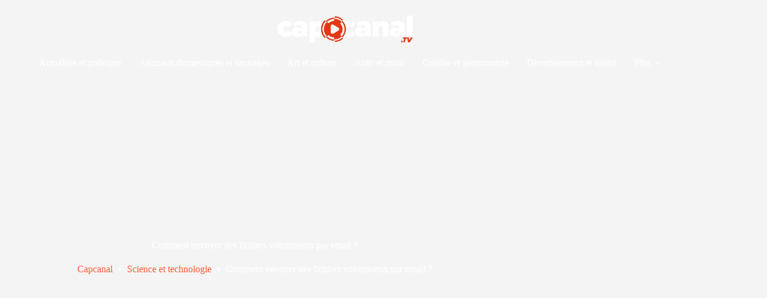

--- FILE ---
content_type: text/html; charset=UTF-8
request_url: https://www.capcanal.tv/1388-comment-envoyer-un-fichier-volumineux/
body_size: 13938
content:
<!doctype html>
<html lang="fr-FR">
<head>
	
	<meta charset="UTF-8">
	<meta name="viewport" content="width=device-width, initial-scale=1, maximum-scale=5, viewport-fit=cover">
	<link rel="profile" href="https://gmpg.org/xfn/11">

	<meta name='robots' content='index, follow, max-image-preview:large, max-snippet:-1, max-video-preview:-1' />
	<style>img:is([sizes="auto" i], [sizes^="auto," i]) { contain-intrinsic-size: 3000px 1500px }</style>
	
	<!-- This site is optimized with the Yoast SEO plugin v26.0 - https://yoast.com/wordpress/plugins/seo/ -->
	<title>Comment envoyer des fichiers volumineux par email ? - Capcanal</title>
	<link rel="canonical" href="https://www.capcanal.tv/1388-comment-envoyer-un-fichier-volumineux/" />
	<meta property="og:locale" content="fr_FR" />
	<meta property="og:type" content="article" />
	<meta property="og:title" content="Comment envoyer des fichiers volumineux par email ? - Capcanal" />
	<meta property="og:description" content="Avec l&rsquo;avènement du télétravail et de la numérisation, le besoin d&rsquo;envoyer des fichiers volumineux par e-mail devient de plus en plus présent. Se pose alors la question de savoir comment procéder à cet envoi. Aujourd&rsquo;hui, nous allons donc vous aider à réaliser un transfert de fichiers volumineux par email. Nous verrons les différentes solutions qui [&hellip;]" />
	<meta property="og:url" content="https://www.capcanal.tv/1388-comment-envoyer-un-fichier-volumineux/" />
	<meta property="og:site_name" content="Capcanal" />
	<meta property="article:published_time" content="2023-08-17T08:37:07+00:00" />
	<meta property="og:image" content="https://www.capcanal.tv/wp-content/uploads/taogbz_s-qw.jpg" />
	<meta property="og:image:width" content="1482" />
	<meta property="og:image:height" content="1200" />
	<meta property="og:image:type" content="image/jpeg" />
	<meta name="author" content="Capcanaluser" />
	<meta name="twitter:card" content="summary_large_image" />
	<meta name="twitter:label1" content="Écrit par" />
	<meta name="twitter:data1" content="Capcanaluser" />
	<meta name="twitter:label2" content="Durée de lecture estimée" />
	<meta name="twitter:data2" content="3 minutes" />
	<script type="application/ld+json" class="yoast-schema-graph">{"@context":"https://schema.org","@graph":[{"@type":"Article","@id":"https://www.capcanal.tv/1388-comment-envoyer-un-fichier-volumineux/#article","isPartOf":{"@id":"https://www.capcanal.tv/1388-comment-envoyer-un-fichier-volumineux/"},"author":{"name":"Capcanaluser","@id":"https://www.capcanal.tv/#/schema/person/4f0300d70b2394674a9f3333bab9d17a"},"headline":"Comment envoyer des fichiers volumineux par email ?","datePublished":"2023-08-17T08:37:07+00:00","mainEntityOfPage":{"@id":"https://www.capcanal.tv/1388-comment-envoyer-un-fichier-volumineux/"},"wordCount":480,"commentCount":0,"publisher":{"@id":"https://www.capcanal.tv/#organization"},"image":{"@id":"https://www.capcanal.tv/1388-comment-envoyer-un-fichier-volumineux/#primaryimage"},"thumbnailUrl":"https://www.capcanal.tv/wp-content/uploads/taogbz_s-qw.jpg","articleSection":["Science et technologie"],"inLanguage":"fr-FR","potentialAction":[{"@type":"CommentAction","name":"Comment","target":["https://www.capcanal.tv/1388-comment-envoyer-un-fichier-volumineux/#respond"]}]},{"@type":"WebPage","@id":"https://www.capcanal.tv/1388-comment-envoyer-un-fichier-volumineux/","url":"https://www.capcanal.tv/1388-comment-envoyer-un-fichier-volumineux/","name":"Comment envoyer des fichiers volumineux par email ? - Capcanal","isPartOf":{"@id":"https://www.capcanal.tv/#website"},"primaryImageOfPage":{"@id":"https://www.capcanal.tv/1388-comment-envoyer-un-fichier-volumineux/#primaryimage"},"image":{"@id":"https://www.capcanal.tv/1388-comment-envoyer-un-fichier-volumineux/#primaryimage"},"thumbnailUrl":"https://www.capcanal.tv/wp-content/uploads/taogbz_s-qw.jpg","datePublished":"2023-08-17T08:37:07+00:00","breadcrumb":{"@id":"https://www.capcanal.tv/1388-comment-envoyer-un-fichier-volumineux/#breadcrumb"},"inLanguage":"fr-FR","potentialAction":[{"@type":"ReadAction","target":["https://www.capcanal.tv/1388-comment-envoyer-un-fichier-volumineux/"]}]},{"@type":"ImageObject","inLanguage":"fr-FR","@id":"https://www.capcanal.tv/1388-comment-envoyer-un-fichier-volumineux/#primaryimage","url":"https://www.capcanal.tv/wp-content/uploads/taogbz_s-qw.jpg","contentUrl":"https://www.capcanal.tv/wp-content/uploads/taogbz_s-qw.jpg","width":1482,"height":1200,"caption":"macbook pro on black textile"},{"@type":"BreadcrumbList","@id":"https://www.capcanal.tv/1388-comment-envoyer-un-fichier-volumineux/#breadcrumb","itemListElement":[{"@type":"ListItem","position":1,"name":"Accueil","item":"https://www.capcanal.tv/"},{"@type":"ListItem","position":2,"name":"Comment envoyer des fichiers volumineux par email ?"}]},{"@type":"WebSite","@id":"https://www.capcanal.tv/#website","url":"https://www.capcanal.tv/","name":"Capcanal","description":"Tuto vidéos","publisher":{"@id":"https://www.capcanal.tv/#organization"},"potentialAction":[{"@type":"SearchAction","target":{"@type":"EntryPoint","urlTemplate":"https://www.capcanal.tv/?s={search_term_string}"},"query-input":{"@type":"PropertyValueSpecification","valueRequired":true,"valueName":"search_term_string"}}],"inLanguage":"fr-FR"},{"@type":"Organization","@id":"https://www.capcanal.tv/#organization","name":"Capcanal","url":"https://www.capcanal.tv/","logo":{"@type":"ImageObject","inLanguage":"fr-FR","@id":"https://www.capcanal.tv/#/schema/logo/image/","url":"https://www.capcanal.tv/wp-content/uploads/logo.png","contentUrl":"https://www.capcanal.tv/wp-content/uploads/logo.png","width":373,"height":74,"caption":"Capcanal"},"image":{"@id":"https://www.capcanal.tv/#/schema/logo/image/"}},{"@type":"Person","@id":"https://www.capcanal.tv/#/schema/person/4f0300d70b2394674a9f3333bab9d17a","name":"Capcanaluser","image":{"@type":"ImageObject","inLanguage":"fr-FR","@id":"https://www.capcanal.tv/#/schema/person/image/","url":"https://secure.gravatar.com/avatar/b5a6dba8b9ee2cfbf2819fa84a25b7b507ce84c22d579bf047bc8790e4e08a71?s=96&d=mm&r=g","contentUrl":"https://secure.gravatar.com/avatar/b5a6dba8b9ee2cfbf2819fa84a25b7b507ce84c22d579bf047bc8790e4e08a71?s=96&d=mm&r=g","caption":"Capcanaluser"},"sameAs":["https://www.capcanal.tv"],"url":"https://www.capcanal.tv/author/capcanaluser/"}]}</script>
	<!-- / Yoast SEO plugin. -->


<link rel="alternate" type="application/rss+xml" title="Capcanal &raquo; Flux" href="https://www.capcanal.tv/feed/" />
<link rel="alternate" type="application/rss+xml" title="Capcanal &raquo; Flux des commentaires" href="https://www.capcanal.tv/comments/feed/" />
<link rel="alternate" type="application/rss+xml" title="Capcanal &raquo; Comment envoyer des fichiers volumineux par email ? Flux des commentaires" href="https://www.capcanal.tv/1388-comment-envoyer-un-fichier-volumineux/feed/" />
<link rel='stylesheet' id='blocksy-dynamic-global-css' href='https://www.capcanal.tv/wp-content/uploads/blocksy/css/global.css?ver=76942' media='all' />
<link rel='stylesheet' id='wp-block-library-css' href='https://www.capcanal.tv/wp-includes/css/dist/block-library/style.min.css?ver=93f2385ecce12d8b111c51e5aaef8e2f' media='all' />
<link rel='stylesheet' id='ugb-style-css-v2-css' href='https://www.capcanal.tv/wp-content/plugins/stackable-ultimate-gutenberg-blocks/dist/deprecated/frontend_blocks_deprecated_v2.css?ver=3.19.0' media='all' />
<style id='ugb-style-css-v2-inline-css'>
:root {--stk-block-width-default-detected: 1290px;}
:root {
			--content-width: 1290px;
		}
</style>
<style id='global-styles-inline-css'>
:root{--wp--preset--aspect-ratio--square: 1;--wp--preset--aspect-ratio--4-3: 4/3;--wp--preset--aspect-ratio--3-4: 3/4;--wp--preset--aspect-ratio--3-2: 3/2;--wp--preset--aspect-ratio--2-3: 2/3;--wp--preset--aspect-ratio--16-9: 16/9;--wp--preset--aspect-ratio--9-16: 9/16;--wp--preset--color--black: #000000;--wp--preset--color--cyan-bluish-gray: #abb8c3;--wp--preset--color--white: #ffffff;--wp--preset--color--pale-pink: #f78da7;--wp--preset--color--vivid-red: #cf2e2e;--wp--preset--color--luminous-vivid-orange: #ff6900;--wp--preset--color--luminous-vivid-amber: #fcb900;--wp--preset--color--light-green-cyan: #7bdcb5;--wp--preset--color--vivid-green-cyan: #00d084;--wp--preset--color--pale-cyan-blue: #8ed1fc;--wp--preset--color--vivid-cyan-blue: #0693e3;--wp--preset--color--vivid-purple: #9b51e0;--wp--preset--color--palette-color-1: var(--theme-palette-color-1, #fd5a37);--wp--preset--color--palette-color-2: var(--theme-palette-color-2, #e33812);--wp--preset--color--palette-color-3: var(--theme-palette-color-3, #70707e);--wp--preset--color--palette-color-4: var(--theme-palette-color-4, #030306);--wp--preset--color--palette-color-5: var(--theme-palette-color-5, #DFDFE2);--wp--preset--color--palette-color-6: var(--theme-palette-color-6, #F4F4F5);--wp--preset--color--palette-color-7: var(--theme-palette-color-7, #FBFBFB);--wp--preset--color--palette-color-8: var(--theme-palette-color-8, #ffffff);--wp--preset--gradient--vivid-cyan-blue-to-vivid-purple: linear-gradient(135deg,rgba(6,147,227,1) 0%,rgb(155,81,224) 100%);--wp--preset--gradient--light-green-cyan-to-vivid-green-cyan: linear-gradient(135deg,rgb(122,220,180) 0%,rgb(0,208,130) 100%);--wp--preset--gradient--luminous-vivid-amber-to-luminous-vivid-orange: linear-gradient(135deg,rgba(252,185,0,1) 0%,rgba(255,105,0,1) 100%);--wp--preset--gradient--luminous-vivid-orange-to-vivid-red: linear-gradient(135deg,rgba(255,105,0,1) 0%,rgb(207,46,46) 100%);--wp--preset--gradient--very-light-gray-to-cyan-bluish-gray: linear-gradient(135deg,rgb(238,238,238) 0%,rgb(169,184,195) 100%);--wp--preset--gradient--cool-to-warm-spectrum: linear-gradient(135deg,rgb(74,234,220) 0%,rgb(151,120,209) 20%,rgb(207,42,186) 40%,rgb(238,44,130) 60%,rgb(251,105,98) 80%,rgb(254,248,76) 100%);--wp--preset--gradient--blush-light-purple: linear-gradient(135deg,rgb(255,206,236) 0%,rgb(152,150,240) 100%);--wp--preset--gradient--blush-bordeaux: linear-gradient(135deg,rgb(254,205,165) 0%,rgb(254,45,45) 50%,rgb(107,0,62) 100%);--wp--preset--gradient--luminous-dusk: linear-gradient(135deg,rgb(255,203,112) 0%,rgb(199,81,192) 50%,rgb(65,88,208) 100%);--wp--preset--gradient--pale-ocean: linear-gradient(135deg,rgb(255,245,203) 0%,rgb(182,227,212) 50%,rgb(51,167,181) 100%);--wp--preset--gradient--electric-grass: linear-gradient(135deg,rgb(202,248,128) 0%,rgb(113,206,126) 100%);--wp--preset--gradient--midnight: linear-gradient(135deg,rgb(2,3,129) 0%,rgb(40,116,252) 100%);--wp--preset--gradient--juicy-peach: linear-gradient(to right, #ffecd2 0%, #fcb69f 100%);--wp--preset--gradient--young-passion: linear-gradient(to right, #ff8177 0%, #ff867a 0%, #ff8c7f 21%, #f99185 52%, #cf556c 78%, #b12a5b 100%);--wp--preset--gradient--true-sunset: linear-gradient(to right, #fa709a 0%, #fee140 100%);--wp--preset--gradient--morpheus-den: linear-gradient(to top, #30cfd0 0%, #330867 100%);--wp--preset--gradient--plum-plate: linear-gradient(135deg, #667eea 0%, #764ba2 100%);--wp--preset--gradient--aqua-splash: linear-gradient(15deg, #13547a 0%, #80d0c7 100%);--wp--preset--gradient--love-kiss: linear-gradient(to top, #ff0844 0%, #ffb199 100%);--wp--preset--gradient--new-retrowave: linear-gradient(to top, #3b41c5 0%, #a981bb 49%, #ffc8a9 100%);--wp--preset--gradient--plum-bath: linear-gradient(to top, #cc208e 0%, #6713d2 100%);--wp--preset--gradient--high-flight: linear-gradient(to right, #0acffe 0%, #495aff 100%);--wp--preset--gradient--teen-party: linear-gradient(-225deg, #FF057C 0%, #8D0B93 50%, #321575 100%);--wp--preset--gradient--fabled-sunset: linear-gradient(-225deg, #231557 0%, #44107A 29%, #FF1361 67%, #FFF800 100%);--wp--preset--gradient--arielle-smile: radial-gradient(circle 248px at center, #16d9e3 0%, #30c7ec 47%, #46aef7 100%);--wp--preset--gradient--itmeo-branding: linear-gradient(180deg, #2af598 0%, #009efd 100%);--wp--preset--gradient--deep-blue: linear-gradient(to right, #6a11cb 0%, #2575fc 100%);--wp--preset--gradient--strong-bliss: linear-gradient(to right, #f78ca0 0%, #f9748f 19%, #fd868c 60%, #fe9a8b 100%);--wp--preset--gradient--sweet-period: linear-gradient(to top, #3f51b1 0%, #5a55ae 13%, #7b5fac 25%, #8f6aae 38%, #a86aa4 50%, #cc6b8e 62%, #f18271 75%, #f3a469 87%, #f7c978 100%);--wp--preset--gradient--purple-division: linear-gradient(to top, #7028e4 0%, #e5b2ca 100%);--wp--preset--gradient--cold-evening: linear-gradient(to top, #0c3483 0%, #a2b6df 100%, #6b8cce 100%, #a2b6df 100%);--wp--preset--gradient--mountain-rock: linear-gradient(to right, #868f96 0%, #596164 100%);--wp--preset--gradient--desert-hump: linear-gradient(to top, #c79081 0%, #dfa579 100%);--wp--preset--gradient--ethernal-constance: linear-gradient(to top, #09203f 0%, #537895 100%);--wp--preset--gradient--happy-memories: linear-gradient(-60deg, #ff5858 0%, #f09819 100%);--wp--preset--gradient--grown-early: linear-gradient(to top, #0ba360 0%, #3cba92 100%);--wp--preset--gradient--morning-salad: linear-gradient(-225deg, #B7F8DB 0%, #50A7C2 100%);--wp--preset--gradient--night-call: linear-gradient(-225deg, #AC32E4 0%, #7918F2 48%, #4801FF 100%);--wp--preset--gradient--mind-crawl: linear-gradient(-225deg, #473B7B 0%, #3584A7 51%, #30D2BE 100%);--wp--preset--gradient--angel-care: linear-gradient(-225deg, #FFE29F 0%, #FFA99F 48%, #FF719A 100%);--wp--preset--gradient--juicy-cake: linear-gradient(to top, #e14fad 0%, #f9d423 100%);--wp--preset--gradient--rich-metal: linear-gradient(to right, #d7d2cc 0%, #304352 100%);--wp--preset--gradient--mole-hall: linear-gradient(-20deg, #616161 0%, #9bc5c3 100%);--wp--preset--gradient--cloudy-knoxville: linear-gradient(120deg, #fdfbfb 0%, #ebedee 100%);--wp--preset--gradient--soft-grass: linear-gradient(to top, #c1dfc4 0%, #deecdd 100%);--wp--preset--gradient--saint-petersburg: linear-gradient(135deg, #f5f7fa 0%, #c3cfe2 100%);--wp--preset--gradient--everlasting-sky: linear-gradient(135deg, #fdfcfb 0%, #e2d1c3 100%);--wp--preset--gradient--kind-steel: linear-gradient(-20deg, #e9defa 0%, #fbfcdb 100%);--wp--preset--gradient--over-sun: linear-gradient(60deg, #abecd6 0%, #fbed96 100%);--wp--preset--gradient--premium-white: linear-gradient(to top, #d5d4d0 0%, #d5d4d0 1%, #eeeeec 31%, #efeeec 75%, #e9e9e7 100%);--wp--preset--gradient--clean-mirror: linear-gradient(45deg, #93a5cf 0%, #e4efe9 100%);--wp--preset--gradient--wild-apple: linear-gradient(to top, #d299c2 0%, #fef9d7 100%);--wp--preset--gradient--snow-again: linear-gradient(to top, #e6e9f0 0%, #eef1f5 100%);--wp--preset--gradient--confident-cloud: linear-gradient(to top, #dad4ec 0%, #dad4ec 1%, #f3e7e9 100%);--wp--preset--gradient--glass-water: linear-gradient(to top, #dfe9f3 0%, white 100%);--wp--preset--gradient--perfect-white: linear-gradient(-225deg, #E3FDF5 0%, #FFE6FA 100%);--wp--preset--font-size--small: 13px;--wp--preset--font-size--medium: 20px;--wp--preset--font-size--large: clamp(22px, 1.375rem + ((1vw - 3.2px) * 0.625), 30px);--wp--preset--font-size--x-large: clamp(30px, 1.875rem + ((1vw - 3.2px) * 1.563), 50px);--wp--preset--font-size--xx-large: clamp(45px, 2.813rem + ((1vw - 3.2px) * 2.734), 80px);--wp--preset--spacing--20: 0.44rem;--wp--preset--spacing--30: 0.67rem;--wp--preset--spacing--40: 1rem;--wp--preset--spacing--50: 1.5rem;--wp--preset--spacing--60: 2.25rem;--wp--preset--spacing--70: 3.38rem;--wp--preset--spacing--80: 5.06rem;--wp--preset--shadow--natural: 6px 6px 9px rgba(0, 0, 0, 0.2);--wp--preset--shadow--deep: 12px 12px 50px rgba(0, 0, 0, 0.4);--wp--preset--shadow--sharp: 6px 6px 0px rgba(0, 0, 0, 0.2);--wp--preset--shadow--outlined: 6px 6px 0px -3px rgba(255, 255, 255, 1), 6px 6px rgba(0, 0, 0, 1);--wp--preset--shadow--crisp: 6px 6px 0px rgba(0, 0, 0, 1);}:root { --wp--style--global--content-size: var(--theme-block-max-width);--wp--style--global--wide-size: var(--theme-block-wide-max-width); }:where(body) { margin: 0; }.wp-site-blocks > .alignleft { float: left; margin-right: 2em; }.wp-site-blocks > .alignright { float: right; margin-left: 2em; }.wp-site-blocks > .aligncenter { justify-content: center; margin-left: auto; margin-right: auto; }:where(.wp-site-blocks) > * { margin-block-start: var(--theme-content-spacing); margin-block-end: 0; }:where(.wp-site-blocks) > :first-child { margin-block-start: 0; }:where(.wp-site-blocks) > :last-child { margin-block-end: 0; }:root { --wp--style--block-gap: var(--theme-content-spacing); }:root :where(.is-layout-flow) > :first-child{margin-block-start: 0;}:root :where(.is-layout-flow) > :last-child{margin-block-end: 0;}:root :where(.is-layout-flow) > *{margin-block-start: var(--theme-content-spacing);margin-block-end: 0;}:root :where(.is-layout-constrained) > :first-child{margin-block-start: 0;}:root :where(.is-layout-constrained) > :last-child{margin-block-end: 0;}:root :where(.is-layout-constrained) > *{margin-block-start: var(--theme-content-spacing);margin-block-end: 0;}:root :where(.is-layout-flex){gap: var(--theme-content-spacing);}:root :where(.is-layout-grid){gap: var(--theme-content-spacing);}.is-layout-flow > .alignleft{float: left;margin-inline-start: 0;margin-inline-end: 2em;}.is-layout-flow > .alignright{float: right;margin-inline-start: 2em;margin-inline-end: 0;}.is-layout-flow > .aligncenter{margin-left: auto !important;margin-right: auto !important;}.is-layout-constrained > .alignleft{float: left;margin-inline-start: 0;margin-inline-end: 2em;}.is-layout-constrained > .alignright{float: right;margin-inline-start: 2em;margin-inline-end: 0;}.is-layout-constrained > .aligncenter{margin-left: auto !important;margin-right: auto !important;}.is-layout-constrained > :where(:not(.alignleft):not(.alignright):not(.alignfull)){max-width: var(--wp--style--global--content-size);margin-left: auto !important;margin-right: auto !important;}.is-layout-constrained > .alignwide{max-width: var(--wp--style--global--wide-size);}body .is-layout-flex{display: flex;}.is-layout-flex{flex-wrap: wrap;align-items: center;}.is-layout-flex > :is(*, div){margin: 0;}body .is-layout-grid{display: grid;}.is-layout-grid > :is(*, div){margin: 0;}body{padding-top: 0px;padding-right: 0px;padding-bottom: 0px;padding-left: 0px;}.has-black-color{color: var(--wp--preset--color--black) !important;}.has-cyan-bluish-gray-color{color: var(--wp--preset--color--cyan-bluish-gray) !important;}.has-white-color{color: var(--wp--preset--color--white) !important;}.has-pale-pink-color{color: var(--wp--preset--color--pale-pink) !important;}.has-vivid-red-color{color: var(--wp--preset--color--vivid-red) !important;}.has-luminous-vivid-orange-color{color: var(--wp--preset--color--luminous-vivid-orange) !important;}.has-luminous-vivid-amber-color{color: var(--wp--preset--color--luminous-vivid-amber) !important;}.has-light-green-cyan-color{color: var(--wp--preset--color--light-green-cyan) !important;}.has-vivid-green-cyan-color{color: var(--wp--preset--color--vivid-green-cyan) !important;}.has-pale-cyan-blue-color{color: var(--wp--preset--color--pale-cyan-blue) !important;}.has-vivid-cyan-blue-color{color: var(--wp--preset--color--vivid-cyan-blue) !important;}.has-vivid-purple-color{color: var(--wp--preset--color--vivid-purple) !important;}.has-palette-color-1-color{color: var(--wp--preset--color--palette-color-1) !important;}.has-palette-color-2-color{color: var(--wp--preset--color--palette-color-2) !important;}.has-palette-color-3-color{color: var(--wp--preset--color--palette-color-3) !important;}.has-palette-color-4-color{color: var(--wp--preset--color--palette-color-4) !important;}.has-palette-color-5-color{color: var(--wp--preset--color--palette-color-5) !important;}.has-palette-color-6-color{color: var(--wp--preset--color--palette-color-6) !important;}.has-palette-color-7-color{color: var(--wp--preset--color--palette-color-7) !important;}.has-palette-color-8-color{color: var(--wp--preset--color--palette-color-8) !important;}.has-black-background-color{background-color: var(--wp--preset--color--black) !important;}.has-cyan-bluish-gray-background-color{background-color: var(--wp--preset--color--cyan-bluish-gray) !important;}.has-white-background-color{background-color: var(--wp--preset--color--white) !important;}.has-pale-pink-background-color{background-color: var(--wp--preset--color--pale-pink) !important;}.has-vivid-red-background-color{background-color: var(--wp--preset--color--vivid-red) !important;}.has-luminous-vivid-orange-background-color{background-color: var(--wp--preset--color--luminous-vivid-orange) !important;}.has-luminous-vivid-amber-background-color{background-color: var(--wp--preset--color--luminous-vivid-amber) !important;}.has-light-green-cyan-background-color{background-color: var(--wp--preset--color--light-green-cyan) !important;}.has-vivid-green-cyan-background-color{background-color: var(--wp--preset--color--vivid-green-cyan) !important;}.has-pale-cyan-blue-background-color{background-color: var(--wp--preset--color--pale-cyan-blue) !important;}.has-vivid-cyan-blue-background-color{background-color: var(--wp--preset--color--vivid-cyan-blue) !important;}.has-vivid-purple-background-color{background-color: var(--wp--preset--color--vivid-purple) !important;}.has-palette-color-1-background-color{background-color: var(--wp--preset--color--palette-color-1) !important;}.has-palette-color-2-background-color{background-color: var(--wp--preset--color--palette-color-2) !important;}.has-palette-color-3-background-color{background-color: var(--wp--preset--color--palette-color-3) !important;}.has-palette-color-4-background-color{background-color: var(--wp--preset--color--palette-color-4) !important;}.has-palette-color-5-background-color{background-color: var(--wp--preset--color--palette-color-5) !important;}.has-palette-color-6-background-color{background-color: var(--wp--preset--color--palette-color-6) !important;}.has-palette-color-7-background-color{background-color: var(--wp--preset--color--palette-color-7) !important;}.has-palette-color-8-background-color{background-color: var(--wp--preset--color--palette-color-8) !important;}.has-black-border-color{border-color: var(--wp--preset--color--black) !important;}.has-cyan-bluish-gray-border-color{border-color: var(--wp--preset--color--cyan-bluish-gray) !important;}.has-white-border-color{border-color: var(--wp--preset--color--white) !important;}.has-pale-pink-border-color{border-color: var(--wp--preset--color--pale-pink) !important;}.has-vivid-red-border-color{border-color: var(--wp--preset--color--vivid-red) !important;}.has-luminous-vivid-orange-border-color{border-color: var(--wp--preset--color--luminous-vivid-orange) !important;}.has-luminous-vivid-amber-border-color{border-color: var(--wp--preset--color--luminous-vivid-amber) !important;}.has-light-green-cyan-border-color{border-color: var(--wp--preset--color--light-green-cyan) !important;}.has-vivid-green-cyan-border-color{border-color: var(--wp--preset--color--vivid-green-cyan) !important;}.has-pale-cyan-blue-border-color{border-color: var(--wp--preset--color--pale-cyan-blue) !important;}.has-vivid-cyan-blue-border-color{border-color: var(--wp--preset--color--vivid-cyan-blue) !important;}.has-vivid-purple-border-color{border-color: var(--wp--preset--color--vivid-purple) !important;}.has-palette-color-1-border-color{border-color: var(--wp--preset--color--palette-color-1) !important;}.has-palette-color-2-border-color{border-color: var(--wp--preset--color--palette-color-2) !important;}.has-palette-color-3-border-color{border-color: var(--wp--preset--color--palette-color-3) !important;}.has-palette-color-4-border-color{border-color: var(--wp--preset--color--palette-color-4) !important;}.has-palette-color-5-border-color{border-color: var(--wp--preset--color--palette-color-5) !important;}.has-palette-color-6-border-color{border-color: var(--wp--preset--color--palette-color-6) !important;}.has-palette-color-7-border-color{border-color: var(--wp--preset--color--palette-color-7) !important;}.has-palette-color-8-border-color{border-color: var(--wp--preset--color--palette-color-8) !important;}.has-vivid-cyan-blue-to-vivid-purple-gradient-background{background: var(--wp--preset--gradient--vivid-cyan-blue-to-vivid-purple) !important;}.has-light-green-cyan-to-vivid-green-cyan-gradient-background{background: var(--wp--preset--gradient--light-green-cyan-to-vivid-green-cyan) !important;}.has-luminous-vivid-amber-to-luminous-vivid-orange-gradient-background{background: var(--wp--preset--gradient--luminous-vivid-amber-to-luminous-vivid-orange) !important;}.has-luminous-vivid-orange-to-vivid-red-gradient-background{background: var(--wp--preset--gradient--luminous-vivid-orange-to-vivid-red) !important;}.has-very-light-gray-to-cyan-bluish-gray-gradient-background{background: var(--wp--preset--gradient--very-light-gray-to-cyan-bluish-gray) !important;}.has-cool-to-warm-spectrum-gradient-background{background: var(--wp--preset--gradient--cool-to-warm-spectrum) !important;}.has-blush-light-purple-gradient-background{background: var(--wp--preset--gradient--blush-light-purple) !important;}.has-blush-bordeaux-gradient-background{background: var(--wp--preset--gradient--blush-bordeaux) !important;}.has-luminous-dusk-gradient-background{background: var(--wp--preset--gradient--luminous-dusk) !important;}.has-pale-ocean-gradient-background{background: var(--wp--preset--gradient--pale-ocean) !important;}.has-electric-grass-gradient-background{background: var(--wp--preset--gradient--electric-grass) !important;}.has-midnight-gradient-background{background: var(--wp--preset--gradient--midnight) !important;}.has-juicy-peach-gradient-background{background: var(--wp--preset--gradient--juicy-peach) !important;}.has-young-passion-gradient-background{background: var(--wp--preset--gradient--young-passion) !important;}.has-true-sunset-gradient-background{background: var(--wp--preset--gradient--true-sunset) !important;}.has-morpheus-den-gradient-background{background: var(--wp--preset--gradient--morpheus-den) !important;}.has-plum-plate-gradient-background{background: var(--wp--preset--gradient--plum-plate) !important;}.has-aqua-splash-gradient-background{background: var(--wp--preset--gradient--aqua-splash) !important;}.has-love-kiss-gradient-background{background: var(--wp--preset--gradient--love-kiss) !important;}.has-new-retrowave-gradient-background{background: var(--wp--preset--gradient--new-retrowave) !important;}.has-plum-bath-gradient-background{background: var(--wp--preset--gradient--plum-bath) !important;}.has-high-flight-gradient-background{background: var(--wp--preset--gradient--high-flight) !important;}.has-teen-party-gradient-background{background: var(--wp--preset--gradient--teen-party) !important;}.has-fabled-sunset-gradient-background{background: var(--wp--preset--gradient--fabled-sunset) !important;}.has-arielle-smile-gradient-background{background: var(--wp--preset--gradient--arielle-smile) !important;}.has-itmeo-branding-gradient-background{background: var(--wp--preset--gradient--itmeo-branding) !important;}.has-deep-blue-gradient-background{background: var(--wp--preset--gradient--deep-blue) !important;}.has-strong-bliss-gradient-background{background: var(--wp--preset--gradient--strong-bliss) !important;}.has-sweet-period-gradient-background{background: var(--wp--preset--gradient--sweet-period) !important;}.has-purple-division-gradient-background{background: var(--wp--preset--gradient--purple-division) !important;}.has-cold-evening-gradient-background{background: var(--wp--preset--gradient--cold-evening) !important;}.has-mountain-rock-gradient-background{background: var(--wp--preset--gradient--mountain-rock) !important;}.has-desert-hump-gradient-background{background: var(--wp--preset--gradient--desert-hump) !important;}.has-ethernal-constance-gradient-background{background: var(--wp--preset--gradient--ethernal-constance) !important;}.has-happy-memories-gradient-background{background: var(--wp--preset--gradient--happy-memories) !important;}.has-grown-early-gradient-background{background: var(--wp--preset--gradient--grown-early) !important;}.has-morning-salad-gradient-background{background: var(--wp--preset--gradient--morning-salad) !important;}.has-night-call-gradient-background{background: var(--wp--preset--gradient--night-call) !important;}.has-mind-crawl-gradient-background{background: var(--wp--preset--gradient--mind-crawl) !important;}.has-angel-care-gradient-background{background: var(--wp--preset--gradient--angel-care) !important;}.has-juicy-cake-gradient-background{background: var(--wp--preset--gradient--juicy-cake) !important;}.has-rich-metal-gradient-background{background: var(--wp--preset--gradient--rich-metal) !important;}.has-mole-hall-gradient-background{background: var(--wp--preset--gradient--mole-hall) !important;}.has-cloudy-knoxville-gradient-background{background: var(--wp--preset--gradient--cloudy-knoxville) !important;}.has-soft-grass-gradient-background{background: var(--wp--preset--gradient--soft-grass) !important;}.has-saint-petersburg-gradient-background{background: var(--wp--preset--gradient--saint-petersburg) !important;}.has-everlasting-sky-gradient-background{background: var(--wp--preset--gradient--everlasting-sky) !important;}.has-kind-steel-gradient-background{background: var(--wp--preset--gradient--kind-steel) !important;}.has-over-sun-gradient-background{background: var(--wp--preset--gradient--over-sun) !important;}.has-premium-white-gradient-background{background: var(--wp--preset--gradient--premium-white) !important;}.has-clean-mirror-gradient-background{background: var(--wp--preset--gradient--clean-mirror) !important;}.has-wild-apple-gradient-background{background: var(--wp--preset--gradient--wild-apple) !important;}.has-snow-again-gradient-background{background: var(--wp--preset--gradient--snow-again) !important;}.has-confident-cloud-gradient-background{background: var(--wp--preset--gradient--confident-cloud) !important;}.has-glass-water-gradient-background{background: var(--wp--preset--gradient--glass-water) !important;}.has-perfect-white-gradient-background{background: var(--wp--preset--gradient--perfect-white) !important;}.has-small-font-size{font-size: var(--wp--preset--font-size--small) !important;}.has-medium-font-size{font-size: var(--wp--preset--font-size--medium) !important;}.has-large-font-size{font-size: var(--wp--preset--font-size--large) !important;}.has-x-large-font-size{font-size: var(--wp--preset--font-size--x-large) !important;}.has-xx-large-font-size{font-size: var(--wp--preset--font-size--xx-large) !important;}
:root :where(.wp-block-pullquote){font-size: clamp(0.984em, 0.984rem + ((1vw - 0.2em) * 0.645), 1.5em);line-height: 1.6;}
</style>
<link rel='stylesheet' id='ct-main-styles-css' href='https://www.capcanal.tv/wp-content/themes/blocksy/static/bundle/main.min.css?ver=2.1.15' media='all' />
<link rel='stylesheet' id='ct-page-title-styles-css' href='https://www.capcanal.tv/wp-content/themes/blocksy/static/bundle/page-title.min.css?ver=2.1.15' media='all' />
<link rel='stylesheet' id='ct-posts-nav-styles-css' href='https://www.capcanal.tv/wp-content/themes/blocksy/static/bundle/posts-nav.min.css?ver=2.1.15' media='all' />
<link rel='stylesheet' id='ct-stackable-styles-css' href='https://www.capcanal.tv/wp-content/themes/blocksy/static/bundle/stackable.min.css?ver=2.1.15' media='all' />
<script id="ugb-block-frontend-js-v2-js-extra">
var stackable = {"restUrl":"https:\/\/www.capcanal.tv\/wp-json\/"};
</script>
<script src="https://www.capcanal.tv/wp-content/plugins/stackable-ultimate-gutenberg-blocks/dist/deprecated/frontend_blocks_deprecated_v2.js?ver=3.19.0" id="ugb-block-frontend-js-v2-js"></script>
<link rel="https://api.w.org/" href="https://www.capcanal.tv/wp-json/" /><link rel="alternate" title="JSON" type="application/json" href="https://www.capcanal.tv/wp-json/wp/v2/posts/1388" /><link rel="alternate" title="oEmbed (JSON)" type="application/json+oembed" href="https://www.capcanal.tv/wp-json/oembed/1.0/embed?url=https%3A%2F%2Fwww.capcanal.tv%2F1388-comment-envoyer-un-fichier-volumineux%2F" />
<link rel="alternate" title="oEmbed (XML)" type="text/xml+oembed" href="https://www.capcanal.tv/wp-json/oembed/1.0/embed?url=https%3A%2F%2Fwww.capcanal.tv%2F1388-comment-envoyer-un-fichier-volumineux%2F&#038;format=xml" />
<noscript><link rel='stylesheet' href='https://www.capcanal.tv/wp-content/themes/blocksy/static/bundle/no-scripts.min.css' type='text/css'></noscript>
<style id="ct-main-styles-inline-css">[data-header*="type-1"] {--has-transparent-header:1;}</style>
<!-- Fathom - beautiful, simple website analytics -->
                <script src="https://cdn.usefathom.com/script.js" data-site="IHQOVXDF" defer></script>
              <!-- / Fathom --><link rel="icon" href="https://www.capcanal.tv/wp-content/uploads/fav-60x60.png" sizes="32x32" />
<link rel="icon" href="https://www.capcanal.tv/wp-content/uploads/fav.png" sizes="192x192" />
<link rel="apple-touch-icon" href="https://www.capcanal.tv/wp-content/uploads/fav.png" />
<meta name="msapplication-TileImage" content="https://www.capcanal.tv/wp-content/uploads/fav.png" />
		<style id="wp-custom-css">
			/* Modula Gallery */
.modula-item-content:hover img {
	transform: scale(1.1);
}article.uagb-post__inner-wrap:hover {
    opacity: 0.7;
}.site-branding {
    margin-top: 17px !important;
}		</style>
			</head>


<body data-rsssl=1 class="wp-singular post-template-default single single-post postid-1388 single-format-standard wp-custom-logo wp-embed-responsive wp-theme-blocksy stk--is-blocksy-theme" data-link="type-2" data-prefix="single_blog_post" data-header="type-1:sticky" data-footer="type-1" itemscope="itemscope" itemtype="https://schema.org/Blog">

<a class="skip-link screen-reader-text" href="#main">Passer au contenu</a><div class="ct-drawer-canvas" data-location="start"><div id="offcanvas" class="ct-panel ct-header" data-behaviour="modal" role="dialog" aria-label="Modale hors champ" inert="">
		<div class="ct-panel-actions">
			
			<button class="ct-toggle-close" data-type="type-1" aria-label="Fermer le tiroir">
				<svg class="ct-icon" width="12" height="12" viewBox="0 0 15 15"><path d="M1 15a1 1 0 01-.71-.29 1 1 0 010-1.41l5.8-5.8-5.8-5.8A1 1 0 011.7.29l5.8 5.8 5.8-5.8a1 1 0 011.41 1.41l-5.8 5.8 5.8 5.8a1 1 0 01-1.41 1.41l-5.8-5.8-5.8 5.8A1 1 0 011 15z"/></svg>
			</button>
		</div>
		<div class="ct-panel-content" data-device="desktop"><div class="ct-panel-content-inner"></div></div><div class="ct-panel-content" data-device="mobile"><div class="ct-panel-content-inner">
<nav
	class="mobile-menu menu-container"
	data-id="mobile-menu" data-interaction="click" data-toggle-type="type-1" data-submenu-dots="yes"	aria-label="Header">

	<ul id="menu-header-1" class=""><li class="menu-item menu-item-type-taxonomy menu-item-object-category menu-item-1541"><a href="https://www.capcanal.tv/category/actualites-et-politique/" class="ct-menu-link">Actualités et politique</a></li>
<li class="menu-item menu-item-type-taxonomy menu-item-object-category menu-item-1542"><a href="https://www.capcanal.tv/category/animaux-domestiques-et-sauvages/" class="ct-menu-link">Animaux domestiques et sauvages</a></li>
<li class="menu-item menu-item-type-taxonomy menu-item-object-category menu-item-1543"><a href="https://www.capcanal.tv/category/art-et-culture/" class="ct-menu-link">Art et culture</a></li>
<li class="menu-item menu-item-type-taxonomy menu-item-object-category menu-item-1544"><a href="https://www.capcanal.tv/category/auto-et-moto/" class="ct-menu-link">Auto et moto</a></li>
<li class="menu-item menu-item-type-taxonomy menu-item-object-category menu-item-1545"><a href="https://www.capcanal.tv/category/cuisine-et-gastronomie/" class="ct-menu-link">Cuisine et gastronomie</a></li>
<li class="menu-item menu-item-type-taxonomy menu-item-object-category menu-item-1546"><a href="https://www.capcanal.tv/category/divertissement-et-loisirs/" class="ct-menu-link">Divertissement et loisirs</a></li>
<li class="menu-item menu-item-type-taxonomy menu-item-object-category menu-item-1548"><a href="https://www.capcanal.tv/category/entreprise-et-emplois/" class="ct-menu-link">Entreprise et emplois</a></li>
<li class="menu-item menu-item-type-taxonomy menu-item-object-category menu-item-1549"><a href="https://www.capcanal.tv/category/finance-et-investissement/" class="ct-menu-link">Finance et investissement</a></li>
<li class="menu-item menu-item-type-taxonomy menu-item-object-category menu-item-1550"><a href="https://www.capcanal.tv/category/maison-et-jardin/" class="ct-menu-link">Maison et jardin</a></li>
<li class="menu-item menu-item-type-taxonomy menu-item-object-category menu-item-1551"><a href="https://www.capcanal.tv/category/mode-et-beaute/" class="ct-menu-link">Mode et beauté</a></li>
<li class="menu-item menu-item-type-taxonomy menu-item-object-category menu-item-1552"><a href="https://www.capcanal.tv/category/sante-et-bien-etre/" class="ct-menu-link">Santé et bien-être</a></li>
<li class="menu-item menu-item-type-taxonomy menu-item-object-category current-post-ancestor current-menu-parent current-post-parent menu-item-1553"><a href="https://www.capcanal.tv/category/science-et-technologie/" class="ct-menu-link">Science et technologie</a></li>
<li class="menu-item menu-item-type-taxonomy menu-item-object-category menu-item-1554"><a href="https://www.capcanal.tv/category/sport-et-activites-physiques/" class="ct-menu-link">Sport et activités physiques</a></li>
<li class="menu-item menu-item-type-taxonomy menu-item-object-category menu-item-1555"><a href="https://www.capcanal.tv/category/voyages-et-decouvertes/" class="ct-menu-link">Voyages et découvertes</a></li>
</ul></nav>

</div></div></div></div>
<div id="main-container">
	<header id="header" class="ct-header" data-id="type-1" itemscope="" itemtype="https://schema.org/WPHeader"><div data-device="desktop" data-transparent=""><div data-row="top" data-column-set="1" data-transparent-row="yes"><div class="ct-container"><div data-column="middle"><div data-items="">
<div	class="site-branding"
	data-id="logo"		itemscope="itemscope" itemtype="https://schema.org/Organization">

			<a href="https://www.capcanal.tv/" class="site-logo-container" rel="home" itemprop="url" ><img width="373" height="74" src="https://www.capcanal.tv/wp-content/uploads/logo-1.png" class="default-logo" alt="Capcanal" decoding="async" srcset="https://www.capcanal.tv/wp-content/uploads/logo-1.png 373w, https://www.capcanal.tv/wp-content/uploads/logo-1-300x60.png 300w" sizes="(max-width: 373px) 100vw, 373px" /></a>	
	</div>

</div></div></div></div><div class="ct-sticky-container"><div data-sticky="shrink"><div data-row="middle" data-column-set="1" data-transparent-row="yes"><div class="ct-container"><div data-column="middle"><div data-items="">
<nav
	id="header-menu-1"
	class="header-menu-1 menu-container"
	data-id="menu" data-interaction="hover"	data-menu="type-2:default"
	data-dropdown="type-3:simple"	data-stretch	data-responsive="no"	itemscope="" itemtype="https://schema.org/SiteNavigationElement"	aria-label="Header">

	<ul id="menu-header" class="menu"><li id="menu-item-1541" class="menu-item menu-item-type-taxonomy menu-item-object-category menu-item-1541"><a href="https://www.capcanal.tv/category/actualites-et-politique/" class="ct-menu-link">Actualités et politique</a></li>
<li id="menu-item-1542" class="menu-item menu-item-type-taxonomy menu-item-object-category menu-item-1542"><a href="https://www.capcanal.tv/category/animaux-domestiques-et-sauvages/" class="ct-menu-link">Animaux domestiques et sauvages</a></li>
<li id="menu-item-1543" class="menu-item menu-item-type-taxonomy menu-item-object-category menu-item-1543"><a href="https://www.capcanal.tv/category/art-et-culture/" class="ct-menu-link">Art et culture</a></li>
<li id="menu-item-1544" class="menu-item menu-item-type-taxonomy menu-item-object-category menu-item-1544"><a href="https://www.capcanal.tv/category/auto-et-moto/" class="ct-menu-link">Auto et moto</a></li>
<li id="menu-item-1545" class="menu-item menu-item-type-taxonomy menu-item-object-category menu-item-1545"><a href="https://www.capcanal.tv/category/cuisine-et-gastronomie/" class="ct-menu-link">Cuisine et gastronomie</a></li>
<li id="menu-item-1546" class="menu-item menu-item-type-taxonomy menu-item-object-category menu-item-1546"><a href="https://www.capcanal.tv/category/divertissement-et-loisirs/" class="ct-menu-link">Divertissement et loisirs</a></li>
<li id="menu-item-1548" class="menu-item menu-item-type-taxonomy menu-item-object-category menu-item-1548"><a href="https://www.capcanal.tv/category/entreprise-et-emplois/" class="ct-menu-link">Entreprise et emplois</a></li>
<li id="menu-item-1549" class="menu-item menu-item-type-taxonomy menu-item-object-category menu-item-1549"><a href="https://www.capcanal.tv/category/finance-et-investissement/" class="ct-menu-link">Finance et investissement</a></li>
<li id="menu-item-1550" class="menu-item menu-item-type-taxonomy menu-item-object-category menu-item-1550"><a href="https://www.capcanal.tv/category/maison-et-jardin/" class="ct-menu-link">Maison et jardin</a></li>
<li id="menu-item-1551" class="menu-item menu-item-type-taxonomy menu-item-object-category menu-item-1551"><a href="https://www.capcanal.tv/category/mode-et-beaute/" class="ct-menu-link">Mode et beauté</a></li>
<li id="menu-item-1552" class="menu-item menu-item-type-taxonomy menu-item-object-category menu-item-1552"><a href="https://www.capcanal.tv/category/sante-et-bien-etre/" class="ct-menu-link">Santé et bien-être</a></li>
<li id="menu-item-1553" class="menu-item menu-item-type-taxonomy menu-item-object-category current-post-ancestor current-menu-parent current-post-parent menu-item-1553"><a href="https://www.capcanal.tv/category/science-et-technologie/" class="ct-menu-link">Science et technologie</a></li>
<li id="menu-item-1554" class="menu-item menu-item-type-taxonomy menu-item-object-category menu-item-1554"><a href="https://www.capcanal.tv/category/sport-et-activites-physiques/" class="ct-menu-link">Sport et activités physiques</a></li>
<li id="menu-item-1555" class="menu-item menu-item-type-taxonomy menu-item-object-category menu-item-1555"><a href="https://www.capcanal.tv/category/voyages-et-decouvertes/" class="ct-menu-link">Voyages et découvertes</a></li>
</ul></nav>

</div></div></div></div></div></div></div><div data-device="mobile" data-transparent=""><div class="ct-sticky-container"><div data-sticky="shrink"><div data-row="middle" data-column-set="2" data-transparent-row="yes"><div class="ct-container"><div data-column="start" data-placements="1"><div data-items="primary">
<div	class="site-branding"
	data-id="logo"		>

			<a href="https://www.capcanal.tv/" class="site-logo-container" rel="home" itemprop="url" ><img width="373" height="74" src="https://www.capcanal.tv/wp-content/uploads/logo.png" class="sticky-logo" alt="Capcanal" decoding="async" srcset="https://www.capcanal.tv/wp-content/uploads/logo.png 373w, https://www.capcanal.tv/wp-content/uploads/logo-300x60.png 300w" sizes="(max-width: 373px) 100vw, 373px" /><img width="373" height="74" src="https://www.capcanal.tv/wp-content/uploads/logo-1.png" class="default-logo" alt="Capcanal" decoding="async" srcset="https://www.capcanal.tv/wp-content/uploads/logo-1.png 373w, https://www.capcanal.tv/wp-content/uploads/logo-1-300x60.png 300w" sizes="(max-width: 373px) 100vw, 373px" /></a>	
	</div>

</div></div><div data-column="end" data-placements="1"><div data-items="primary">
<button
	class="ct-header-trigger ct-toggle "
	data-toggle-panel="#offcanvas"
	aria-controls="offcanvas"
	data-design="simple"
	data-label="right"
	aria-label="Menu"
	data-id="trigger">

	<span class="ct-label ct-hidden-sm ct-hidden-md ct-hidden-lg" aria-hidden="true">Menu</span>

	<svg
		class="ct-icon"
		width="18" height="14" viewBox="0 0 18 14"
		data-type="type-1"
		aria-hidden="true">

		<rect y="0.00" width="18" height="1.7" rx="1"/>
		<rect y="6.15" width="18" height="1.7" rx="1"/>
		<rect y="12.3" width="18" height="1.7" rx="1"/>
	</svg>
</button>
</div></div></div></div></div></div></div></header>
	<main id="main" class="site-main hfeed" itemscope="itemscope" itemtype="https://schema.org/CreativeWork">

		
<div class="hero-section" data-type="type-2">
			<figure>
			<div class="ct-media-container"><img width="1482" height="1200" src="https://www.capcanal.tv/wp-content/uploads/taogbz_s-qw.jpg" class="attachment-full size-full" alt="macbook pro on black textile" loading="lazy" decoding="async" srcset="https://www.capcanal.tv/wp-content/uploads/taogbz_s-qw.jpg 1482w, https://www.capcanal.tv/wp-content/uploads/taogbz_s-qw-300x243.jpg 300w, https://www.capcanal.tv/wp-content/uploads/taogbz_s-qw-1024x829.jpg 1024w, https://www.capcanal.tv/wp-content/uploads/taogbz_s-qw-768x622.jpg 768w" sizes="auto, (max-width: 1482px) 100vw, 1482px" itemprop="image" /></div>		</figure>
	
			<header class="entry-header ct-container-narrow">
			<h1 class="page-title" itemprop="headline">Comment envoyer des fichiers volumineux par email ?</h1>
			<nav class="ct-breadcrumbs" data-source="default"  itemscope="" itemtype="https://schema.org/BreadcrumbList"><span class="first-item" itemscope="" itemprop="itemListElement" itemtype="https://schema.org/ListItem"><meta itemprop="position" content="1"><a href="https://www.capcanal.tv/" itemprop="item"><span itemprop="name">Capcanal</span></a><meta itemprop="url" content="https://www.capcanal.tv/"/><svg class="ct-separator" fill="currentColor" width="8" height="8" viewBox="0 0 8 8" aria-hidden="true" focusable="false">
				<polygon points="2.5,0 6.9,4 2.5,8 "/>
			</svg></span><span class="item-0"itemscope="" itemprop="itemListElement" itemtype="https://schema.org/ListItem"><meta itemprop="position" content="2"><a href="https://www.capcanal.tv/category/science-et-technologie/" itemprop="item"><span itemprop="name">Science et technologie</span></a><meta itemprop="url" content="https://www.capcanal.tv/category/science-et-technologie/"/><svg class="ct-separator" fill="currentColor" width="8" height="8" viewBox="0 0 8 8" aria-hidden="true" focusable="false">
				<polygon points="2.5,0 6.9,4 2.5,8 "/>
			</svg></span><span class="last-item" aria-current="page" itemscope="" itemprop="itemListElement" itemtype="https://schema.org/ListItem"><meta itemprop="position" content="3"><span itemprop="name">Comment envoyer des fichiers volumineux par email ?</span><meta itemprop="url" content="https://www.capcanal.tv/1388-comment-envoyer-un-fichier-volumineux/"/></span>			</nav>

				</header>
	</div>



	<div
		class="ct-container-full"
				data-content="narrow"		data-vertical-spacing="top:bottom">

		
		
	<article
		id="post-1388"
		class="post-1388 post type-post status-publish format-standard has-post-thumbnail hentry category-science-et-technologie">

		
		
		
		<div class="entry-content is-layout-constrained">
			<p>Avec l&rsquo;avènement du télétravail et de la numérisation, le besoin d&rsquo;envoyer des fichiers volumineux par e-mail devient de plus en plus présent. Se pose alors la question de savoir comment procéder à cet envoi.</p>
<p>Aujourd&rsquo;hui, nous allons donc vous aider à réaliser un transfert de fichiers volumineux par email. Nous verrons les différentes solutions qui s&rsquo;offrent à vous pour faciliter le processus.</p>
<h2>Limites des tailles de fichiers dans les emails</h2>
<p><iframe title="[TUTO] Envoyer un fichier volumineux par mail sans limite de taille ! (Wetransfer &amp; fromsmash)" width="1290" height="726" src="https://www.youtube.com/embed/UtHxhngP6DY?feature=oembed" frameborder="0" allow="accelerometer; autoplay; clipboard-write; encrypted-media; gyroscope; picture-in-picture; web-share" allowfullscreen></iframe></p>
<p>Il est important avant tout de connaître les limites imposées aux emails en ce qui concerne la taille des pièces jointes. En effet, chaque fournisseur de messagerie impose une limite de taille de fichier au delà de laquelle l&rsquo;envoi ne sera pas possible.</p>
<p>Généralement, la taille maximale autorisée pour les emails se situe entre 10 Mo et 25 Mo. Devant ces contraintes assez faibles, il est bien évident que les fichiers volumineux (avec une taille dépassant 25 Mo) ne pourront pas être envoyés par mail.</p>
<h2>Solution 1 : Utiliser un service tiers</h2>
<p><iframe title="TOP 7 des outils pour envoyer des GROS FICHIERS par mail" width="1290" height="726" src="https://www.youtube.com/embed/-wwhKMVuBNI?feature=oembed" frameborder="0" allow="accelerometer; autoplay; clipboard-write; encrypted-media; gyroscope; picture-in-picture; web-share" allowfullscreen></iframe></p>
<p>Une première solution consiste à utiliser un service tiers. Il s&rsquo;agit en gros d&rsquo;un site web spécialisé qui offre la possibilité d&rsquo;envoyer des fichiers volumineux par mail. Le principe est simple : vous uploadez le fichier sur le site, puis le destinataire reçoit un lien pour le télécharger.</p>
<p>Cette technique est très utile car elle permet d&rsquo;envoyer des fichiers volumineux sans avoir à se soucier des limites imposées par les fournisseurs de messagerie. Il existe plusieurs services pouvant vous être utiles. Voici quelques exemples : <strong>WeTransfer, DropSend, SendSpace</strong>.</p>
<h2>Solution 2 : Diviser le fichier en plusieurs parties</h2>
<p>La seconde solution consiste à diviser le fichier en plusieurs parties afin de pouvoir les envoyer séparément. Pour ce faire, vous aurez besoin d&rsquo;un outil tel qu&rsquo;<strong>WinZip ou WinRAR</strong>. Avec ce type d&rsquo;application, vous pourrez compresser et splitter votre fichier volumineux en plusieurs parties (généralement d&rsquo;une taille inférieure à 25 Mo).</p>
<p>Vous pourrez ensuite envoyer ces pièces jointes à votre destinataire, qui devra ensuite les réassembler pour obtenir le fichier original. Une fois toutes les parties réceptionnées, le destinataire n&rsquo;aura plus qu&rsquo;à les extraire et à les assembler grâce à l&rsquo;outil de compression utilisé.</p>
<p>En conclusion, vous savez maintenant comment envoyer des fichiers volumineux par email. Vous avez le choix entre plusieurs solutions, chacune ayant ses avantages et ses inconvénients. Vous pouvez par exemple utiliser un service tiers, ou encore diviser le fichier en plusieurs parties et les envoyer séparément.</p>
<p>Quelle que soit la méthode que vous choisissez, n&rsquo;oubliez pas de respecter les limites de taille fixées par les fournisseurs de messagerie, sinon votre email risque de ne jamais arriver à destination !</p>
<p><iframe title="Comment envoyer des gros fichiers avec Gmail depuis Google Drive" width="1290" height="968" src="https://www.youtube.com/embed/n1u0L2sKTi0?feature=oembed" frameborder="0" allow="accelerometer; autoplay; clipboard-write; encrypted-media; gyroscope; picture-in-picture; web-share" allowfullscreen></iframe></p>
		</div>

		
		
		
		
		<nav class="post-navigation is-width-constrained " >
							<a href="https://www.capcanal.tv/2149-choisir-un-bateaux-open/" class="nav-item-prev">
					<figure class="ct-media-container  "><img width="300" height="200" src="https://www.capcanal.tv/wp-content/uploads/view-bow-huge-rich-amazing-white-yacht-standing-black-water-parking-lot-wide-angle-300x200.jpg" class="attachment-medium size-medium wp-post-image" alt="" loading="lazy" decoding="async" srcset="https://www.capcanal.tv/wp-content/uploads/view-bow-huge-rich-amazing-white-yacht-standing-black-water-parking-lot-wide-angle-300x200.jpg 300w, https://www.capcanal.tv/wp-content/uploads/view-bow-huge-rich-amazing-white-yacht-standing-black-water-parking-lot-wide-angle-1024x683.jpg 1024w, https://www.capcanal.tv/wp-content/uploads/view-bow-huge-rich-amazing-white-yacht-standing-black-water-parking-lot-wide-angle-768x512.jpg 768w, https://www.capcanal.tv/wp-content/uploads/view-bow-huge-rich-amazing-white-yacht-standing-black-water-parking-lot-wide-angle.jpg 1500w" sizes="auto, (max-width: 300px) 100vw, 300px" itemprop="image" style="aspect-ratio: 1/1;" /><svg width="20px" height="15px" viewBox="0 0 20 15" fill="#ffffff"><polygon points="0,7.5 5.5,13 6.4,12.1 2.4,8.1 20,8.1 20,6.9 2.4,6.9 6.4,2.9 5.5,2 "/></svg></figure>
					<div class="item-content">
						<span class="item-label">
							<span>Article</span> précédent						</span>

													<span class="item-title ct-hidden-sm">
								Bateaux open : Quels sont les critères pour choisir le meilleur pour vous ?							</span>
											</div>

				</a>
			
							<a href="https://www.capcanal.tv/1425-ou-aller-en-alsace/" class="nav-item-next">
					<div class="item-content">
						<span class="item-label">
							<span>Article</span> suivant						</span>

													<span class="item-title ct-hidden-sm">
								Où aller en Alsace ?							</span>
											</div>

					<figure class="ct-media-container  "><img width="300" height="225" src="https://www.capcanal.tv/wp-content/uploads/pptf1jijta8-300x225.jpg" class="attachment-medium size-medium wp-post-image" alt="brown and white concrete buildings beside river under white clouds during daytime" loading="lazy" decoding="async" srcset="https://www.capcanal.tv/wp-content/uploads/pptf1jijta8-300x225.jpg 300w, https://www.capcanal.tv/wp-content/uploads/pptf1jijta8-1024x768.jpg 1024w, https://www.capcanal.tv/wp-content/uploads/pptf1jijta8-768x576.jpg 768w, https://www.capcanal.tv/wp-content/uploads/pptf1jijta8-1536x1152.jpg 1536w, https://www.capcanal.tv/wp-content/uploads/pptf1jijta8.jpg 1600w" sizes="auto, (max-width: 300px) 100vw, 300px" itemprop="image" style="aspect-ratio: 1/1;" /><svg width="20px" height="15px" viewBox="0 0 20 15" fill="#ffffff"><polygon points="14.5,2 13.6,2.9 17.6,6.9 0,6.9 0,8.1 17.6,8.1 13.6,12.1 14.5,13 20,7.5 "/></svg></figure>				</a>
			
		</nav>

	
	
		<div
			class="ct-related-posts is-width-constrained "
					>
			
			
			
			<div class="ct-related-posts-items" data-layout="grid">
							
				<article  itemscope="itemscope" itemtype="https://schema.org/CreativeWork"><div id="post-4618" class="post-4618 post type-post status-publish format-standard has-post-thumbnail hentry category-science-et-technologie"><a class="ct-media-container" href="https://www.capcanal.tv/4618-licences-windows-et-office-officielles-a-prix-reduit/" aria-label="Licences Windows et Office officielles à prix réduit"><img width="768" height="512" src="https://www.capcanal.tv/wp-content/uploads/2148589783-768x512.jpg" class="attachment-medium_large size-medium_large wp-post-image" alt="" loading="lazy" decoding="async" srcset="https://www.capcanal.tv/wp-content/uploads/2148589783-768x512.jpg 768w, https://www.capcanal.tv/wp-content/uploads/2148589783-300x200.jpg 300w, https://www.capcanal.tv/wp-content/uploads/2148589783-1024x682.jpg 1024w, https://www.capcanal.tv/wp-content/uploads/2148589783-1536x1024.jpg 1536w, https://www.capcanal.tv/wp-content/uploads/2148589783.jpg 2000w" sizes="auto, (max-width: 768px) 100vw, 768px" itemprop="image" style="aspect-ratio: 2/1;" /></a><span class="related-entry-title"><a href="https://www.capcanal.tv/4618-licences-windows-et-office-officielles-a-prix-reduit/" rel="bookmark">Licences Windows et Office officielles à prix réduit</a></span></div></article>
							
				<article  itemscope="itemscope" itemtype="https://schema.org/CreativeWork"><div id="post-4441" class="post-4441 post type-post status-publish format-standard hentry category-science-et-technologie"><span class="related-entry-title"><a href="https://www.capcanal.tv/4441-comment-trouver-un-adaptateur-usb-vers-hdmi-pas-cher/" rel="bookmark">Comment trouver un adaptateur USB vers HDMI pas cher ?</a></span></div></article>
							
				<article  itemscope="itemscope" itemtype="https://schema.org/CreativeWork"><div id="post-4422" class="post-4422 post type-post status-publish format-standard has-post-thumbnail hentry category-science-et-technologie"><a class="ct-media-container" href="https://www.capcanal.tv/4422-comment-jumeler-un-iphone/" aria-label="Comment jumeler un iPhone ?"><img width="768" height="512" src="https://www.capcanal.tv/wp-content/uploads/comment-jumeler-un-iphone-1-768x512.jpg" class="attachment-medium_large size-medium_large wp-post-image" alt="" loading="lazy" decoding="async" srcset="https://www.capcanal.tv/wp-content/uploads/comment-jumeler-un-iphone-1-768x512.jpg 768w, https://www.capcanal.tv/wp-content/uploads/comment-jumeler-un-iphone-1-300x200.jpg 300w, https://www.capcanal.tv/wp-content/uploads/comment-jumeler-un-iphone-1-1024x683.jpg 1024w, https://www.capcanal.tv/wp-content/uploads/comment-jumeler-un-iphone-1.jpg 1344w" sizes="auto, (max-width: 768px) 100vw, 768px" itemprop="image" style="aspect-ratio: 2/1;" /></a><span class="related-entry-title"><a href="https://www.capcanal.tv/4422-comment-jumeler-un-iphone/" rel="bookmark">Comment jumeler un iPhone ?</a></span></div></article>
							
				<article  itemscope="itemscope" itemtype="https://schema.org/CreativeWork"><div id="post-4407" class="post-4407 post type-post status-publish format-standard has-post-thumbnail hentry category-science-et-technologie"><a class="ct-media-container" href="https://www.capcanal.tv/4407-comment-supprimer-une-adresse-mail-outlook/" aria-label="Comment supprimer une adresse mail Outlook ?"><img width="768" height="512" src="https://www.capcanal.tv/wp-content/uploads/comment-supprimer-une-adresse-mail-outlook-768x512.jpg" class="attachment-medium_large size-medium_large wp-post-image" alt="" loading="lazy" decoding="async" srcset="https://www.capcanal.tv/wp-content/uploads/comment-supprimer-une-adresse-mail-outlook-768x512.jpg 768w, https://www.capcanal.tv/wp-content/uploads/comment-supprimer-une-adresse-mail-outlook-300x200.jpg 300w, https://www.capcanal.tv/wp-content/uploads/comment-supprimer-une-adresse-mail-outlook-1024x682.jpg 1024w, https://www.capcanal.tv/wp-content/uploads/comment-supprimer-une-adresse-mail-outlook-1536x1023.jpg 1536w, https://www.capcanal.tv/wp-content/uploads/comment-supprimer-une-adresse-mail-outlook.jpg 1600w" sizes="auto, (max-width: 768px) 100vw, 768px" itemprop="image" style="aspect-ratio: 2/1;" /></a><span class="related-entry-title"><a href="https://www.capcanal.tv/4407-comment-supprimer-une-adresse-mail-outlook/" rel="bookmark">Comment supprimer une adresse mail Outlook ?</a></span></div></article>
							
				<article  itemscope="itemscope" itemtype="https://schema.org/CreativeWork"><div id="post-4389" class="post-4389 post type-post status-publish format-standard hentry category-science-et-technologie"><span class="related-entry-title"><a href="https://www.capcanal.tv/4389-pourquoi-choisir-moodle-comme-plateforme-dapprentissage-en-ligne/" rel="bookmark">Pourquoi choisir Moodle comme plateforme d&rsquo;apprentissage en ligne ?</a></span></div></article>
							
				<article  itemscope="itemscope" itemtype="https://schema.org/CreativeWork"><div id="post-4383" class="post-4383 post type-post status-publish format-standard has-post-thumbnail hentry category-science-et-technologie"><a class="ct-media-container" href="https://www.capcanal.tv/4383-comment-se-connecter-a-zoho/" aria-label="Comment se connecter à Zoho ?"><img width="768" height="512" src="https://www.capcanal.tv/wp-content/uploads/comment-se-connecter-a-zoho-768x512.jpg" class="attachment-medium_large size-medium_large wp-post-image" alt="" loading="lazy" decoding="async" srcset="https://www.capcanal.tv/wp-content/uploads/comment-se-connecter-a-zoho-768x512.jpg 768w, https://www.capcanal.tv/wp-content/uploads/comment-se-connecter-a-zoho-300x200.jpg 300w, https://www.capcanal.tv/wp-content/uploads/comment-se-connecter-a-zoho-1024x683.jpg 1024w, https://www.capcanal.tv/wp-content/uploads/comment-se-connecter-a-zoho.jpg 1344w" sizes="auto, (max-width: 768px) 100vw, 768px" itemprop="image" style="aspect-ratio: 2/1;" /></a><span class="related-entry-title"><a href="https://www.capcanal.tv/4383-comment-se-connecter-a-zoho/" rel="bookmark">Comment se connecter à Zoho ?</a></span></div></article>
							
				<article  itemscope="itemscope" itemtype="https://schema.org/CreativeWork"><div id="post-4359" class="post-4359 post type-post status-publish format-standard has-post-thumbnail hentry category-science-et-technologie"><a class="ct-media-container" href="https://www.capcanal.tv/4359-firefox-send-comment-utiliser-cette-solution-securisee-pour-envoyer-des-fichiers/" aria-label="Firefox Send : Comment utiliser cette solution sécurisée pour envoyer des fichiers ?"><img width="768" height="512" src="https://www.capcanal.tv/wp-content/uploads/firefox-send-comment-utiliser-cette-solution-securisee-pour-envoyer-des-fichiers-768x512.jpg" class="attachment-medium_large size-medium_large wp-post-image" alt="" loading="lazy" decoding="async" srcset="https://www.capcanal.tv/wp-content/uploads/firefox-send-comment-utiliser-cette-solution-securisee-pour-envoyer-des-fichiers-768x512.jpg 768w, https://www.capcanal.tv/wp-content/uploads/firefox-send-comment-utiliser-cette-solution-securisee-pour-envoyer-des-fichiers-300x200.jpg 300w, https://www.capcanal.tv/wp-content/uploads/firefox-send-comment-utiliser-cette-solution-securisee-pour-envoyer-des-fichiers-1024x682.jpg 1024w, https://www.capcanal.tv/wp-content/uploads/firefox-send-comment-utiliser-cette-solution-securisee-pour-envoyer-des-fichiers-1536x1023.jpg 1536w, https://www.capcanal.tv/wp-content/uploads/firefox-send-comment-utiliser-cette-solution-securisee-pour-envoyer-des-fichiers.jpg 1600w" sizes="auto, (max-width: 768px) 100vw, 768px" itemprop="image" style="aspect-ratio: 2/1;" /></a><span class="related-entry-title"><a href="https://www.capcanal.tv/4359-firefox-send-comment-utiliser-cette-solution-securisee-pour-envoyer-des-fichiers/" rel="bookmark">Firefox Send : Comment utiliser cette solution sécurisée pour envoyer des fichiers ?</a></span></div></article>
							
				<article  itemscope="itemscope" itemtype="https://schema.org/CreativeWork"><div id="post-4343" class="post-4343 post type-post status-publish format-standard has-post-thumbnail hentry category-science-et-technologie"><a class="ct-media-container" href="https://www.capcanal.tv/4343-quest-ce-quun-refroidisseur-passif-et-comment-fonctionne-t-il/" aria-label="Qu&rsquo;est-ce qu&rsquo;un refroidisseur passif et comment fonctionne-t-il ?"><img width="768" height="512" src="https://www.capcanal.tv/wp-content/uploads/quest-ce-quun-refroidisseur-passif-et-comment-fonctionne-t-il-1-768x512.jpg" class="attachment-medium_large size-medium_large wp-post-image" alt="" loading="lazy" decoding="async" srcset="https://www.capcanal.tv/wp-content/uploads/quest-ce-quun-refroidisseur-passif-et-comment-fonctionne-t-il-1-768x512.jpg 768w, https://www.capcanal.tv/wp-content/uploads/quest-ce-quun-refroidisseur-passif-et-comment-fonctionne-t-il-1-300x200.jpg 300w, https://www.capcanal.tv/wp-content/uploads/quest-ce-quun-refroidisseur-passif-et-comment-fonctionne-t-il-1-1024x682.jpg 1024w, https://www.capcanal.tv/wp-content/uploads/quest-ce-quun-refroidisseur-passif-et-comment-fonctionne-t-il-1-1536x1023.jpg 1536w, https://www.capcanal.tv/wp-content/uploads/quest-ce-quun-refroidisseur-passif-et-comment-fonctionne-t-il-1.jpg 1600w" sizes="auto, (max-width: 768px) 100vw, 768px" itemprop="image" style="aspect-ratio: 2/1;" /></a><span class="related-entry-title"><a href="https://www.capcanal.tv/4343-quest-ce-quun-refroidisseur-passif-et-comment-fonctionne-t-il/" rel="bookmark">Qu&rsquo;est-ce qu&rsquo;un refroidisseur passif et comment fonctionne-t-il ?</a></span></div></article>
							
				<article  itemscope="itemscope" itemtype="https://schema.org/CreativeWork"><div id="post-4335" class="post-4335 post type-post status-publish format-standard has-post-thumbnail hentry category-science-et-technologie"><a class="ct-media-container" href="https://www.capcanal.tv/4335-quel-est-le-prix-darchicad-14/" aria-label="Quel est le prix d&rsquo;Archicad 14 ?"><img width="768" height="512" src="https://www.capcanal.tv/wp-content/uploads/quel-est-le-prix-darchicad-14-768x512.jpg" class="attachment-medium_large size-medium_large wp-post-image" alt="" loading="lazy" decoding="async" srcset="https://www.capcanal.tv/wp-content/uploads/quel-est-le-prix-darchicad-14-768x512.jpg 768w, https://www.capcanal.tv/wp-content/uploads/quel-est-le-prix-darchicad-14-300x200.jpg 300w, https://www.capcanal.tv/wp-content/uploads/quel-est-le-prix-darchicad-14-1024x682.jpg 1024w, https://www.capcanal.tv/wp-content/uploads/quel-est-le-prix-darchicad-14-1536x1023.jpg 1536w, https://www.capcanal.tv/wp-content/uploads/quel-est-le-prix-darchicad-14.jpg 1600w" sizes="auto, (max-width: 768px) 100vw, 768px" itemprop="image" style="aspect-ratio: 2/1;" /></a><span class="related-entry-title"><a href="https://www.capcanal.tv/4335-quel-est-le-prix-darchicad-14/" rel="bookmark">Quel est le prix d&rsquo;Archicad 14 ?</a></span></div></article>
							
				<article  itemscope="itemscope" itemtype="https://schema.org/CreativeWork"><div id="post-4250" class="post-4250 post type-post status-publish format-standard has-post-thumbnail hentry category-science-et-technologie"><a class="ct-media-container" href="https://www.capcanal.tv/4250-quest-ce-que-lapi-boldchat-et-comment-lutiliser/" aria-label="Qu&rsquo;est-ce que l&rsquo;API BoldChat et comment l&rsquo;utiliser ?"><img width="768" height="512" src="https://www.capcanal.tv/wp-content/uploads/quest-ce-que-lapi-boldchat-et-comment-lutiliser-768x512.jpg" class="attachment-medium_large size-medium_large wp-post-image" alt="" loading="lazy" decoding="async" srcset="https://www.capcanal.tv/wp-content/uploads/quest-ce-que-lapi-boldchat-et-comment-lutiliser-768x512.jpg 768w, https://www.capcanal.tv/wp-content/uploads/quest-ce-que-lapi-boldchat-et-comment-lutiliser-300x200.jpg 300w, https://www.capcanal.tv/wp-content/uploads/quest-ce-que-lapi-boldchat-et-comment-lutiliser-1024x682.jpg 1024w, https://www.capcanal.tv/wp-content/uploads/quest-ce-que-lapi-boldchat-et-comment-lutiliser-1536x1023.jpg 1536w, https://www.capcanal.tv/wp-content/uploads/quest-ce-que-lapi-boldchat-et-comment-lutiliser.jpg 1600w" sizes="auto, (max-width: 768px) 100vw, 768px" itemprop="image" style="aspect-ratio: 2/1;" /></a><span class="related-entry-title"><a href="https://www.capcanal.tv/4250-quest-ce-que-lapi-boldchat-et-comment-lutiliser/" rel="bookmark">Qu&rsquo;est-ce que l&rsquo;API BoldChat et comment l&rsquo;utiliser ?</a></span></div></article>
							
				<article  itemscope="itemscope" itemtype="https://schema.org/CreativeWork"><div id="post-4238" class="post-4238 post type-post status-publish format-standard has-post-thumbnail hentry category-science-et-technologie"><a class="ct-media-container" href="https://www.capcanal.tv/4238-comment-supprimer-une-conversation-sur-messenger/" aria-label="Comment supprimer une conversation sur Messenger ?"><img width="768" height="512" src="https://www.capcanal.tv/wp-content/uploads/comment-supprimer-une-conversation-sur-messenger-1-768x512.jpg" class="attachment-medium_large size-medium_large wp-post-image" alt="" loading="lazy" decoding="async" srcset="https://www.capcanal.tv/wp-content/uploads/comment-supprimer-une-conversation-sur-messenger-1-768x512.jpg 768w, https://www.capcanal.tv/wp-content/uploads/comment-supprimer-une-conversation-sur-messenger-1-300x200.jpg 300w, https://www.capcanal.tv/wp-content/uploads/comment-supprimer-une-conversation-sur-messenger-1-1024x682.jpg 1024w, https://www.capcanal.tv/wp-content/uploads/comment-supprimer-une-conversation-sur-messenger-1-1536x1023.jpg 1536w, https://www.capcanal.tv/wp-content/uploads/comment-supprimer-une-conversation-sur-messenger-1.jpg 1600w" sizes="auto, (max-width: 768px) 100vw, 768px" itemprop="image" style="aspect-ratio: 2/1;" /></a><span class="related-entry-title"><a href="https://www.capcanal.tv/4238-comment-supprimer-une-conversation-sur-messenger/" rel="bookmark">Comment supprimer une conversation sur Messenger ?</a></span></div></article>
							
				<article  itemscope="itemscope" itemtype="https://schema.org/CreativeWork"><div id="post-4226" class="post-4226 post type-post status-publish format-standard has-post-thumbnail hentry category-science-et-technologie"><a class="ct-media-container" href="https://www.capcanal.tv/4226-comment-calculer-une-moyenne-facilement/" aria-label="Comment calculer une moyenne facilement ?"><img width="768" height="512" src="https://www.capcanal.tv/wp-content/uploads/comment-calculer-une-moyenne-facilement-768x512.jpg" class="attachment-medium_large size-medium_large wp-post-image" alt="" loading="lazy" decoding="async" srcset="https://www.capcanal.tv/wp-content/uploads/comment-calculer-une-moyenne-facilement-768x512.jpg 768w, https://www.capcanal.tv/wp-content/uploads/comment-calculer-une-moyenne-facilement-300x200.jpg 300w, https://www.capcanal.tv/wp-content/uploads/comment-calculer-une-moyenne-facilement-1024x682.jpg 1024w, https://www.capcanal.tv/wp-content/uploads/comment-calculer-une-moyenne-facilement-1536x1023.jpg 1536w, https://www.capcanal.tv/wp-content/uploads/comment-calculer-une-moyenne-facilement.jpg 1600w" sizes="auto, (max-width: 768px) 100vw, 768px" itemprop="image" style="aspect-ratio: 2/1;" /></a><span class="related-entry-title"><a href="https://www.capcanal.tv/4226-comment-calculer-une-moyenne-facilement/" rel="bookmark">Comment calculer une moyenne facilement ?</a></span></div></article>
							
				<article  itemscope="itemscope" itemtype="https://schema.org/CreativeWork"><div id="post-4214" class="post-4214 post type-post status-publish format-standard has-post-thumbnail hentry category-science-et-technologie"><a class="ct-media-container" href="https://www.capcanal.tv/4214-quest-ce-que-mantis-webservice-et-comment-cela-peut-il-vous-aider/" aria-label="Qu&rsquo;est-ce que Mantis Webservice et comment cela peut-il vous aider ?"><img width="768" height="512" src="https://www.capcanal.tv/wp-content/uploads/quest-ce-que-mantis-webservice-et-comment-cela-peut-il-vous-aider-768x512.jpg" class="attachment-medium_large size-medium_large wp-post-image" alt="" loading="lazy" decoding="async" srcset="https://www.capcanal.tv/wp-content/uploads/quest-ce-que-mantis-webservice-et-comment-cela-peut-il-vous-aider-768x512.jpg 768w, https://www.capcanal.tv/wp-content/uploads/quest-ce-que-mantis-webservice-et-comment-cela-peut-il-vous-aider-300x200.jpg 300w, https://www.capcanal.tv/wp-content/uploads/quest-ce-que-mantis-webservice-et-comment-cela-peut-il-vous-aider-1024x682.jpg 1024w, https://www.capcanal.tv/wp-content/uploads/quest-ce-que-mantis-webservice-et-comment-cela-peut-il-vous-aider-1536x1023.jpg 1536w, https://www.capcanal.tv/wp-content/uploads/quest-ce-que-mantis-webservice-et-comment-cela-peut-il-vous-aider.jpg 1600w" sizes="auto, (max-width: 768px) 100vw, 768px" itemprop="image" style="aspect-ratio: 2/1;" /></a><span class="related-entry-title"><a href="https://www.capcanal.tv/4214-quest-ce-que-mantis-webservice-et-comment-cela-peut-il-vous-aider/" rel="bookmark">Qu&rsquo;est-ce que Mantis Webservice et comment cela peut-il vous aider ?</a></span></div></article>
							
				<article  itemscope="itemscope" itemtype="https://schema.org/CreativeWork"><div id="post-4194" class="post-4194 post type-post status-publish format-standard has-post-thumbnail hentry category-science-et-technologie"><a class="ct-media-container" href="https://www.capcanal.tv/4194-comment-integrer-cloud-zoom-a-prestashop/" aria-label="Comment intégrer Cloud Zoom à Prestashop ?"><img width="768" height="512" src="https://www.capcanal.tv/wp-content/uploads/comment-integrer-cloud-zoom-a-prestashop-1-768x512.jpg" class="attachment-medium_large size-medium_large wp-post-image" alt="" loading="lazy" decoding="async" srcset="https://www.capcanal.tv/wp-content/uploads/comment-integrer-cloud-zoom-a-prestashop-1-768x512.jpg 768w, https://www.capcanal.tv/wp-content/uploads/comment-integrer-cloud-zoom-a-prestashop-1-300x200.jpg 300w, https://www.capcanal.tv/wp-content/uploads/comment-integrer-cloud-zoom-a-prestashop-1-1024x682.jpg 1024w, https://www.capcanal.tv/wp-content/uploads/comment-integrer-cloud-zoom-a-prestashop-1-1536x1023.jpg 1536w, https://www.capcanal.tv/wp-content/uploads/comment-integrer-cloud-zoom-a-prestashop-1.jpg 1600w" sizes="auto, (max-width: 768px) 100vw, 768px" itemprop="image" style="aspect-ratio: 2/1;" /></a><span class="related-entry-title"><a href="https://www.capcanal.tv/4194-comment-integrer-cloud-zoom-a-prestashop/" rel="bookmark">Comment intégrer Cloud Zoom à Prestashop ?</a></span></div></article>
						</div>

			
					</div>

	
	
	</article>

	
		
			</div>

	</main>

	<footer id="footer" class="ct-footer" data-id="type-1" itemscope="" itemtype="https://schema.org/WPFooter"><div data-row="bottom"><div class="ct-container"><div data-column="copyright">
<div
	class="ct-footer-copyright"
	data-id="copyright">

	<p>Copyright © 2025 Capcanal.tv - <a href="https://www.accueillirlenumerique.com/">Accueillirlenumerique.com</a> - <a href="https://www.capcanal.tv/infos-legales/">infos-legales/</a></p></div>
</div></div></div></footer></div>

<script type="speculationrules">
{"prefetch":[{"source":"document","where":{"and":[{"href_matches":"\/*"},{"not":{"href_matches":["\/wp-*.php","\/wp-admin\/*","\/wp-content\/uploads\/*","\/wp-content\/*","\/wp-content\/plugins\/*","\/wp-content\/themes\/blocksy\/*","\/*\\?(.+)"]}},{"not":{"selector_matches":"a[rel~=\"nofollow\"]"}},{"not":{"selector_matches":".no-prefetch, .no-prefetch a"}}]},"eagerness":"conservative"}]}
</script>
<script id="ct-scripts-js-extra">
var ct_localizations = {"ajax_url":"https:\/\/www.capcanal.tv\/wp-admin\/admin-ajax.php","public_url":"https:\/\/www.capcanal.tv\/wp-content\/themes\/blocksy\/static\/bundle\/","rest_url":"https:\/\/www.capcanal.tv\/wp-json\/","search_url":"https:\/\/www.capcanal.tv\/search\/QUERY_STRING\/","show_more_text":"Afficher plus","more_text":"Plus","search_live_results":"R\u00e9sultats de recherche","search_live_no_results":"Aucun r\u00e9sultat","search_live_no_result":"Aucun r\u00e9sultat","search_live_one_result":"Vous avez %s r\u00e9sultat. Veuillez appuyer sur Tab pour le s\u00e9lectionner.","search_live_many_results":"Vous avez %s r\u00e9sultats. Veuillez appuyer sur Tab pour en s\u00e9lectionner un.","clipboard_copied":"Copi\u00e9\u00a0!","clipboard_failed":"\u00c9chec de la copie","expand_submenu":"D\u00e9plier le menu d\u00e9roulant","collapse_submenu":"Replier le menu d\u00e9roulant","dynamic_js_chunks":[{"id":"blocksy_sticky_header","selector":"header [data-sticky]","url":"https:\/\/www.capcanal.tv\/wp-content\/plugins\/blocksy-companion\/static\/bundle\/sticky.js?ver=2.1.15"}],"dynamic_styles":{"lazy_load":"https:\/\/www.capcanal.tv\/wp-content\/themes\/blocksy\/static\/bundle\/non-critical-styles.min.css?ver=2.1.15","search_lazy":"https:\/\/www.capcanal.tv\/wp-content\/themes\/blocksy\/static\/bundle\/non-critical-search-styles.min.css?ver=2.1.15","back_to_top":"https:\/\/www.capcanal.tv\/wp-content\/themes\/blocksy\/static\/bundle\/back-to-top.min.css?ver=2.1.15"},"dynamic_styles_selectors":[{"selector":".ct-header-cart, #woo-cart-panel","url":"https:\/\/www.capcanal.tv\/wp-content\/themes\/blocksy\/static\/bundle\/cart-header-element-lazy.min.css?ver=2.1.15"},{"selector":".flexy","url":"https:\/\/www.capcanal.tv\/wp-content\/themes\/blocksy\/static\/bundle\/flexy.min.css?ver=2.1.15"},{"selector":"#account-modal","url":"https:\/\/www.capcanal.tv\/wp-content\/plugins\/blocksy-companion\/static\/bundle\/header-account-modal-lazy.min.css?ver=2.1.15"},{"selector":".ct-header-account","url":"https:\/\/www.capcanal.tv\/wp-content\/plugins\/blocksy-companion\/static\/bundle\/header-account-dropdown-lazy.min.css?ver=2.1.15"}]};
</script>
<script src="https://www.capcanal.tv/wp-content/themes/blocksy/static/bundle/main.js?ver=2.1.15" id="ct-scripts-js"></script>
<script src="https://www.capcanal.tv/wp-includes/js/comment-reply.min.js?ver=93f2385ecce12d8b111c51e5aaef8e2f" id="comment-reply-js" async data-wp-strategy="async"></script>

</body>
</html>


--- FILE ---
content_type: text/css
request_url: https://www.capcanal.tv/wp-content/uploads/blocksy/css/global.css?ver=76942
body_size: 2380
content:
[data-header*="type-1"] .ct-header [data-id="logo"] .site-logo-container {--logo-max-height:45px;} [data-header*="type-1"] .ct-header [data-id="logo"] .site-title {--theme-font-weight:700;--theme-font-size:25px;--theme-line-height:1.5;--theme-link-initial-color:var(--theme-palette-color-4);} [data-header*="type-1"] .ct-header [data-id="menu"] {--menu-items-spacing:30px;} [data-header*="type-1"] .ct-header [data-id="menu"] > ul > li > a {--theme-font-weight:500;--theme-text-transform:none;--theme-font-size:16px;--theme-line-height:1.3;--theme-link-initial-color:#000000;} [data-header*="type-1"] .ct-header [data-id="menu"] .sub-menu .ct-menu-link {--theme-link-initial-color:#ffffff;--theme-font-weight:500;--theme-font-size:12px;} [data-header*="type-1"] .ct-header [data-id="menu"] .sub-menu {--dropdown-items-spacing:15px;--dropdown-divider:1px dashed rgba(255, 255, 255, 0.1);--theme-box-shadow:0px 10px 20px rgba(41, 51, 61, 0.1);--theme-border-radius:0px 0px 2px 2px;} [data-header*="type-1"] .ct-header [data-transparent-row="yes"] [data-id="menu"] > ul > li > a {--theme-link-initial-color:#ffffff;--theme-link-hover-color:var(--theme-palette-color-8);} [data-header*="type-1"] .ct-header [data-sticky*="yes"] [data-id="menu"] > ul > li > a {--theme-link-initial-color:#ffffff;} [data-header*="type-1"] .ct-header [data-sticky*="yes"] [data-id="menu"] .sub-menu {--sticky-state-dropdown-top-offset:0px;} [data-header*="type-1"] .ct-header [data-row*="middle"] {--height:50px;background-color:var(--theme-palette-color-8);background-image:none;--theme-border-top:none;--theme-border-bottom:none;--theme-box-shadow:none;} [data-header*="type-1"] .ct-header [data-row*="middle"] > div {--theme-border-top:none;--theme-border-bottom:none;} [data-header*="type-1"] .ct-header [data-transparent-row="yes"][data-row*="middle"] {background-color:rgba(255,255,255,0);background-image:none;--theme-border-top:none;--theme-border-bottom:none;--theme-box-shadow:none;} [data-header*="type-1"] .ct-header [data-transparent-row="yes"][data-row*="middle"] > div {--theme-border-top:none;--theme-border-bottom:1px solid rgba(255, 255, 255, 0.1);} [data-header*="type-1"] .ct-header [data-sticky*="yes"] [data-row*="middle"] {background-color:rgba(0, 0, 0, 0.8);background-image:none;--theme-border-top:none;--theme-border-bottom:none;--theme-box-shadow:0px 10px 20px rgba(43, 61, 79, 0.05);} [data-header*="type-1"] .ct-header [data-sticky*="yes"] [data-row*="middle"] > div {--theme-border-top:none;--theme-border-bottom:none;} [data-header*="type-1"] [data-id="mobile-menu"] {--theme-font-weight:700;--theme-font-size:20px;--theme-link-initial-color:#ffffff;--mobile-menu-divider:none;} [data-header*="type-1"] #offcanvas {background-color:rgba(18, 21, 25, 0.98);--vertical-alignment:flex-start;--panel-content-height:100%;--has-indentation:1;} [data-header*="type-1"] .ct-header [data-row*="top"] {--height:80px;background-color:var(--theme-palette-color-8);background-image:none;--theme-border-top:none;--theme-border-bottom:none;--theme-box-shadow:none;} [data-header*="type-1"] .ct-header [data-row*="top"] > div {--theme-border-top:none;--theme-border-bottom:none;} [data-header*="type-1"] .ct-header [data-transparent-row="yes"][data-row*="top"] {background-color:rgba(255,255,255,0);background-image:none;--theme-border-top:none;--theme-border-bottom:none;--theme-box-shadow:none;} [data-header*="type-1"] .ct-header [data-transparent-row="yes"][data-row*="top"] > div {--theme-border-top:none;--theme-border-bottom:none;} [data-header*="type-1"] .ct-header [data-sticky*="yes"] [data-row*="top"] {background-color:var(--theme-palette-color-8);background-image:none;--theme-border-top:none;--theme-border-bottom:none;--theme-box-shadow:none;} [data-header*="type-1"] .ct-header [data-sticky*="yes"] [data-row*="top"] > div {--theme-border-top:none;--theme-border-bottom:none;} [data-header*="type-1"] [data-id="trigger"] {--theme-icon-size:18px;} [data-header*="type-1"] [data-transparent-row="yes"] [data-id="trigger"] {--theme-icon-color:var(--theme-palette-color-8);} [data-header*="type-1"] {--header-height:130px;--header-sticky-height:50px;} [data-header*="type-1"] .ct-header {background-image:none;} [data-header*="type-1"] [data-transparent] {background-image:none;} [data-header*="type-1"] [data-sticky*="yes"] {background-image:none;} [data-footer*="type-1"] .ct-footer [data-row*="bottom"] > div {--container-spacing:25px;--theme-border:none;--theme-border-top:none;--theme-border-bottom:none;--grid-template-columns:initial;} [data-footer*="type-1"] .ct-footer [data-row*="bottom"] .widget-title {--theme-font-size:16px;} [data-footer*="type-1"] .ct-footer [data-row*="bottom"] {--theme-border-top:none;--theme-border-bottom:none;background-color:transparent;} [data-footer*="type-1"] [data-id="copyright"] {--theme-font-weight:400;--theme-font-size:15px;--theme-line-height:1.3;} [data-footer*="type-1"] [data-column="copyright"] {--horizontal-alignment:center;} [data-footer*="type-1"] .ct-footer {background-color:var(--theme-palette-color-4);}:root {--theme-font-family:Arial;--theme-font-weight:400;--theme-text-transform:none;--theme-text-decoration:none;--theme-font-size:16px;--theme-line-height:1.65;--theme-letter-spacing:0em;--theme-button-font-family:Arial;--theme-button-font-weight:500;--theme-button-font-size:15px;--has-classic-forms:var(--true);--has-modern-forms:var(--false);--theme-form-field-height:50px;--theme-form-field-border-radius:0px;--theme-form-field-border-initial-color:var(--theme-border-color);--theme-form-field-border-focus-color:var(--theme-palette-color-1);--theme-form-selection-field-initial-color:var(--theme-border-color);--theme-form-selection-field-active-color:var(--theme-palette-color-1);--theme-palette-color-1:#fd5a37;--theme-palette-color-2:#e33812;--theme-palette-color-3:#70707e;--theme-palette-color-4:#030306;--theme-palette-color-5:#DFDFE2;--theme-palette-color-6:#F4F4F5;--theme-palette-color-7:#FBFBFB;--theme-palette-color-8:#ffffff;--theme-text-color:var(--theme-palette-color-3);--theme-link-initial-color:var(--theme-palette-color-1);--theme-link-hover-color:var(--theme-palette-color-2);--theme-selection-text-color:#ffffff;--theme-selection-background-color:var(--theme-palette-color-1);--theme-border-color:var(--theme-palette-color-5);--theme-headings-color:var(--theme-palette-color-4);--theme-content-spacing:1.5em;--theme-button-min-height:50px;--theme-button-shadow:none;--theme-button-transform:none;--theme-button-text-initial-color:#ffffff;--theme-button-text-hover-color:#ffffff;--theme-button-background-initial-color:var(--theme-palette-color-1);--theme-button-background-hover-color:var(--theme-palette-color-2);--theme-button-border:none;--theme-button-border-radius:0px;--theme-button-padding:5px 20px;--theme-normal-container-max-width:1290px;--theme-content-vertical-spacing:60px;--theme-container-edge-spacing:90vw;--theme-narrow-container-max-width:850px;--theme-wide-offset:130px;}h1 {--theme-font-family:Arial;--theme-font-weight:400;--theme-font-size:40px;--theme-line-height:1.5;}h2 {--theme-font-family:Arial;--theme-font-weight:400;--theme-font-size:35px;--theme-line-height:1.5;}h3 {--theme-font-family:Arial;--theme-font-weight:400;--theme-font-size:30px;--theme-line-height:1.5;}h4 {--theme-font-family:Arial;--theme-font-weight:400;--theme-font-size:25px;--theme-line-height:1.5;}h5 {--theme-font-family:Arial;--theme-font-weight:400;--theme-font-size:20px;--theme-line-height:1.5;}h6 {--theme-font-family:Arial;--theme-font-weight:700;--theme-font-size:16px;--theme-line-height:1.5;}.wp-block-quote {--theme-font-family:Arial;--theme-font-weight:400;}.wp-block-pullquote {--theme-font-family:Arial;--theme-font-weight:600;--theme-font-size:25px;}pre, code, samp, kbd {--theme-font-family:Arial;--theme-font-weight:400;--theme-font-size:16px;}figcaption {--theme-font-size:14px;}.ct-sidebar .widget-title {--theme-font-size:18px;}.ct-breadcrumbs {--theme-font-weight:600;--theme-text-transform:uppercase;--theme-font-size:12px;--theme-text-color:var(--theme-palette-color-8);}body {background-color:var(--theme-palette-color-8);background-image:none;} [data-prefix="single_blog_post"] .entry-header .page-title {--theme-font-family:Arial;--theme-font-weight:900;--theme-text-transform:uppercase;--theme-font-size:60px;--theme-line-height:1;--theme-heading-color:var(--theme-palette-color-8);} [data-prefix="single_blog_post"] .entry-header .entry-meta {--theme-font-weight:600;--theme-text-transform:uppercase;--theme-font-size:12px;--theme-line-height:1.3;--theme-text-color:var(--theme-palette-color-8);} [data-prefix="single_blog_post"] .entry-header .ct-breadcrumbs {--theme-text-color:var(--theme-palette-color-8);} [data-prefix="single_blog_post"] .hero-section[data-type="type-2"] {--min-height:600px;background-color:var(--theme-palette-color-6);background-image:none;--container-padding:20px 0;} [data-prefix="single_blog_post"] .hero-section[data-type="type-2"] > figure .ct-media-container:after {background-color:rgba(3, 3, 8, 0.53);} [data-prefix="blog"] .entry-header .page-title {--theme-font-size:50px;--theme-heading-color:var(--theme-palette-color-8);} [data-prefix="blog"] .entry-header .entry-meta {--theme-font-weight:600;--theme-text-transform:uppercase;--theme-font-size:12px;--theme-line-height:1.3;} [data-prefix="blog"] .entry-header .ct-breadcrumbs {--theme-text-color:var(--theme-palette-color-8);} [data-prefix="blog"] .hero-section[data-type="type-2"] {--alignment:left;--vertical-alignment:flex-end;--min-height:600px;background-color:var(--theme-palette-color-6);background-image:none;--container-padding:50px 0;} [data-prefix="blog"] .hero-section[data-type="type-2"] > figure .ct-media-container:after {background-color:rgba(0, 0, 0, 0.3);} [data-prefix="categories"] .entry-header .page-title {--theme-font-size:30px;--theme-heading-color:#ffffff;} [data-prefix="categories"] .entry-header .entry-meta {--theme-font-weight:600;--theme-text-transform:uppercase;--theme-font-size:12px;--theme-line-height:1.3;} [data-prefix="categories"] .hero-section[data-type="type-2"] {background-position:0% 0%;background-color:var(--theme-palette-color-6);background-image:url(https://www.capcanal.tv/wp-content/uploads/18702139_sep09-1.jpg);--container-padding:50px 0px;} [data-prefix="search"] .entry-header .page-title {--theme-font-size:30px;} [data-prefix="search"] .entry-header .entry-meta {--theme-font-weight:600;--theme-text-transform:uppercase;--theme-font-size:12px;--theme-line-height:1.3;} [data-prefix="author"] .entry-header .page-title {--theme-font-size:30px;} [data-prefix="author"] .entry-header .entry-meta {--theme-font-weight:600;--theme-text-transform:uppercase;--theme-font-size:12px;--theme-line-height:1.3;} [data-prefix="author"] .hero-section[data-type="type-2"] {background-color:var(--theme-palette-color-6);background-image:none;--container-padding:50px 0px;} [data-prefix="single_page"] .entry-header .page-title {--theme-font-size:30px;} [data-prefix="single_page"] .entry-header .entry-meta {--theme-font-weight:600;--theme-text-transform:uppercase;--theme-font-size:12px;--theme-line-height:1.3;} [data-prefix="blog"] .entries {--grid-template-columns:repeat(2, minmax(0, 1fr));} [data-prefix="blog"] .entry-card .entry-title {--theme-font-size:20px;--theme-line-height:1.3;} [data-prefix="blog"] .entry-card .entry-meta {--theme-font-weight:600;--theme-text-transform:uppercase;--theme-font-size:12px;} [data-prefix="blog"] .entry-card [data-type="pill"] {--theme-button-background-initial-color:var(--theme-palette-color-4);--theme-button-background-hover-color:var(--theme-palette-color-1);} [data-prefix="blog"] .entry-card {background-color:#fafbfc;} [data-prefix="blog"] [data-archive="default"] .card-content .entry-meta[data-id="-FEugM"] {--card-element-spacing:15px;} [data-prefix="blog"] [data-archive="default"] .card-content .ct-media-container {--card-element-spacing:30px;} [data-prefix="blog"] [data-archive="default"] .card-content .entry-meta[data-id="5Vgdxw"] {--card-element-spacing:15px;} [data-prefix="blog"] .entry-button {--theme-link-initial-color:var(--theme-palette-color-4);} [data-prefix="categories"] .entries {--grid-template-columns:repeat(6, minmax(0, 1fr));--grid-columns-gap:10px;} [data-prefix="categories"] .entry-card .entry-title {--theme-font-family:Arial;--theme-font-weight:600;--theme-text-transform:none;--theme-font-size:16px;--theme-line-height:1.3;} [data-prefix="categories"] .entry-card .entry-meta {--theme-font-weight:600;--theme-text-transform:uppercase;--theme-font-size:12px;} [data-prefix="categories"] .entry-card {--card-inner-spacing:5px;background-color:var(--theme-palette-color-8);--theme-box-shadow:0px 12px 18px -6px rgba(34, 56, 101, 0.04);} [data-prefix="categories"] [data-archive="default"] .card-content .ct-media-container {--card-element-spacing:30px;} [data-prefix="author"] .entries {--grid-template-columns:repeat(3, minmax(0, 1fr));} [data-prefix="author"] .entry-card .entry-title {--theme-font-size:20px;--theme-line-height:1.3;} [data-prefix="author"] .entry-card .entry-meta {--theme-font-weight:600;--theme-text-transform:uppercase;--theme-font-size:12px;} [data-prefix="author"] .entry-card {background-color:var(--theme-palette-color-8);--theme-box-shadow:0px 12px 18px -6px rgba(34, 56, 101, 0.04);} [data-prefix="search"] .entries {--grid-template-columns:repeat(3, minmax(0, 1fr));} [data-prefix="search"] .entry-card .entry-title {--theme-font-size:20px;--theme-line-height:1.3;} [data-prefix="search"] .entry-card .entry-meta {--theme-font-weight:600;--theme-text-transform:uppercase;--theme-font-size:12px;} [data-prefix="search"] .entry-card {background-color:var(--theme-palette-color-8);--theme-box-shadow:0px 12px 18px -6px rgba(34, 56, 101, 0.04);}form textarea {--theme-form-field-height:170px;}.ct-sidebar {--theme-link-initial-color:var(--theme-text-color);} [data-prefix="single_blog_post"] .post-navigation {--theme-link-initial-color:var(--theme-text-color);} [data-prefix="single_blog_post"] .ct-related-posts .ct-module-title {--horizontal-alignment:center;--theme-heading-color:#000000;} [data-prefix="single_blog_post"] .ct-related-posts-container {background-color:var(--theme-palette-color-6);} [data-prefix="single_blog_post"] .ct-related-posts .related-entry-title {--theme-font-size:16px;--theme-heading-color:#000000;--card-element-spacing:5px;} [data-prefix="single_blog_post"] .ct-related-posts .entry-meta {--theme-font-size:14px;} [data-prefix="single_blog_post"] .ct-related-posts {--grid-template-columns:repeat(4, minmax(0, 1fr));} [data-prefix="single_blog_post"] [class*="ct-container"] > article[class*="post"] {--has-boxed:var(--true);--has-wide:var(--false);background-color:var(--has-background, var(--theme-palette-color-8));--theme-boxed-content-border-radius:3px;--theme-boxed-content-spacing:40px;--theme-boxed-content-box-shadow:0px 12px 18px -6px rgba(34, 56, 101, 0.04);} [data-prefix="single_page"] [class*="ct-container"] > article[class*="post"] {--has-boxed:var(--false);--has-wide:var(--true);}@media (max-width: 999.98px) {  [data-header*="type-1"] .ct-header [data-id="logo"] .site-logo-container {--logo-max-height:35px;} [data-header*="type-1"] .ct-header [data-row*="middle"] {--height:70px;} [data-header*="type-1"] #offcanvas {--vertical-alignment:center;--panel-content-height:auto;--horizontal-alignment:center;--text-horizontal-alignment:center;--has-indentation:0;} [data-header*="type-1"] {--header-height:70px;--header-sticky-height:70px;} [data-footer*="type-1"] .ct-footer [data-row*="bottom"] > div {--grid-template-columns:initial;} [data-prefix="single_blog_post"] .entry-header .page-title {--theme-font-size:30px;} [data-prefix="single_blog_post"] .hero-section[data-type="type-2"] {--min-height:400px;} [data-prefix="blog"] .hero-section[data-type="type-2"] {--min-height:300px;} [data-prefix="categories"] .entries {--grid-template-columns:repeat(2, minmax(0, 1fr));} [data-prefix="categories"] .entry-card .entry-title {--theme-font-size:20px;} [data-prefix="author"] .entries {--grid-template-columns:repeat(2, minmax(0, 1fr));} [data-prefix="search"] .entries {--grid-template-columns:repeat(2, minmax(0, 1fr));} [data-prefix="single_blog_post"] .ct-related-posts {--grid-template-columns:repeat(2, minmax(0, 1fr));} [data-prefix="single_blog_post"] [class*="ct-container"] > article[class*="post"] {--theme-boxed-content-spacing:35px;}}@media (max-width: 689.98px) {[data-footer*="type-1"] .ct-footer [data-row*="bottom"] > div {--container-spacing:15px;--grid-template-columns:initial;} [data-prefix="single_blog_post"] .entry-header .page-title {--theme-font-size:25px;} [data-prefix="single_blog_post"] .hero-section[data-type="type-2"] {--min-height:300px;} [data-prefix="blog"] .hero-section[data-type="type-2"] {--alignment:center;--min-height:250px;} [data-prefix="blog"] .entries {--grid-template-columns:repeat(1, minmax(0, 1fr));} [data-prefix="blog"] .entry-card .entry-title {--theme-font-size:18px;} [data-prefix="categories"] .entries {--grid-template-columns:repeat(1, minmax(0, 1fr));} [data-prefix="categories"] .entry-card .entry-title {--theme-font-size:18px;} [data-prefix="author"] .entries {--grid-template-columns:repeat(1, minmax(0, 1fr));} [data-prefix="author"] .entry-card .entry-title {--theme-font-size:18px;} [data-prefix="search"] .entries {--grid-template-columns:repeat(1, minmax(0, 1fr));} [data-prefix="search"] .entry-card .entry-title {--theme-font-size:18px;}:root {--theme-content-vertical-spacing:50px;--theme-container-edge-spacing:88vw;} [data-prefix="single_blog_post"] .ct-related-posts {--grid-template-columns:repeat(1, minmax(0, 1fr));} [data-prefix="single_blog_post"] [class*="ct-container"] > article[class*="post"] {--theme-boxed-content-spacing:20px;}}